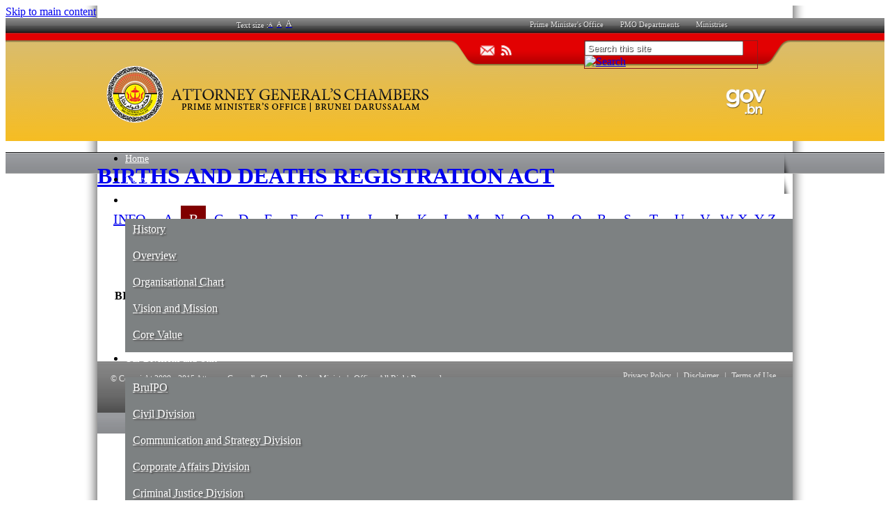

--- FILE ---
content_type: text/html; charset=utf-8
request_url: https://www.agc.gov.bn/AGC%20Site%20Pages/BIRTHS%20AND%20DEATHS%20REGISTRATION%20ACT.aspx
body_size: 99972
content:

<!DOCTYPE html PUBLIC "-//W3C//DTD XHTML 1.0 Strict//EN"
	"http://www.w3.org/TR/xhtml1/DTD/xhtml1-strict.dtd">
<html dir="ltr" lang="en-GB">
<head><meta name="GENERATOR" content="Microsoft SharePoint" /><meta http-equiv="Content-type" content="text/html; charset=utf-8" /><meta http-equiv="X-UA-Compatible" content="IE=10" /><meta http-equiv="Expires" content="0" /><meta name="msapplication-TileImage" content="/_layouts/15/images/SharePointMetroAppTile.png" /><meta name="msapplication-TileColor" content="#0072C6" /><title>
	
	Attorney General&#39;s Chambers - BIRTHS AND DEATHS REGISTRATION ACT

</title><link rel="shortcut icon" href="/Theme/IMAGES/favio.ico" type="image/vnd.microsoft.icon" id="favicon" /><link rel="stylesheet" type="text/css" href="/_catalogs/theme/Themed/C7475956/corev15-51C31438.themedcss?ctag=1"/>
<script type="text/javascript" src="/_layouts/15/1033/initstrings.js?rev=2WxjgxyM2qXGgY9r2nHW8A%3D%3DTAG0"></script>
<script type="text/javascript" src="/_layouts/15/init.js?rev=RHfoRxFuwXZ%2BOo2JABCoHA%3D%3DTAG0"></script>
<script type="text/javascript" src="/ScriptResource.axd?d=Yy0SLFkimLl8kTXrsS32IVKWTlkizNuSzOQbUV797BWc-Ovmt08heWt0CL76JeRLRd8p50mjXG4TMyLh-5SkvzzGlE5XHzvKt9iofyNlHX4lyPFi6lCeB6cGmXj595p7XY8RSK0hPqaaJmG6NNYIY1CC7bNdarzOSr0pBnTRtmn7QuN3ZJoiyoWgOzwm3Ufz0&amp;t=32e5dfca"></script>
<script type="text/javascript" src="/_layouts/15/blank.js?rev=nBzPIm07cpYroIjvUHh4jw%3D%3DTAG0"></script>
<script type="text/javascript" src="/ScriptResource.axd?d=7Q8B-cbsiWfGXdY_ZYUHiVn_zMawjk1m5Gaj9Y0NwauKDee0kDQt3rrn72Rrdl3Z93Jggsqh2kLGA5Si_zk3L9o50PG2rJtFZQnGca8mYqK1STH53t-vV50LTKInr16C4f7Kxba_-a0hvjTO8i9dXmrWjhJULfzQfinV6HOud-wj1KPwl1pRYUmykMwvW6Ja0&amp;t=32e5dfca"></script>
<script type="text/javascript">RegisterSod("require.js", "\u002f_layouts\u002f15\u002frequire.js?rev=4UhLIF\u00252FezOvmGnh\u00252Fs0LLpA\u00253D\u00253DTAG0");</script>
<script type="text/javascript">RegisterSod("strings.js", "\u002f_layouts\u002f15\u002f1033\u002fstrings.js?rev=k\u00252FSaOdWtcHDDvsb\u00252FUFykOA\u00253D\u00253DTAG0");</script>
<script type="text/javascript">RegisterSod("sp.res.resx", "\u002f_layouts\u002f15\u002f1033\u002fsp.res.js?rev=wAoMiKx7gNtLcYzRgm0ujg\u00253D\u00253DTAG0");</script>
<script type="text/javascript">RegisterSod("sp.runtime.js", "\u002f_layouts\u002f15\u002fsp.runtime.js?rev=QZuY9EfO812\u00252FHP6vKipQPQ\u00253D\u00253DTAG0");RegisterSodDep("sp.runtime.js", "sp.res.resx");</script>
<script type="text/javascript">RegisterSod("sp.js", "\u002f_layouts\u002f15\u002fsp.js?rev=IOhwsS2jiKK0lsxWx1LfFA\u00253D\u00253DTAG0");RegisterSodDep("sp.js", "sp.runtime.js");RegisterSodDep("sp.js", "sp.ui.dialog.js");RegisterSodDep("sp.js", "sp.res.resx");</script>
<script type="text/javascript">RegisterSod("sp.init.js", "\u002f_layouts\u002f15\u002fsp.init.js?rev=v7C9ZcXmEYuhjJNLnCo66A\u00253D\u00253DTAG0");</script>
<script type="text/javascript">RegisterSod("sp.ui.dialog.js", "\u002f_layouts\u002f15\u002fsp.ui.dialog.js?rev=QfcC7vHW7hXFYDxqmPkuwQ\u00253D\u00253DTAG0");RegisterSodDep("sp.ui.dialog.js", "sp.init.js");RegisterSodDep("sp.ui.dialog.js", "sp.res.resx");</script>
<script type="text/javascript">RegisterSod("core.js", "\u002f_layouts\u002f15\u002fcore.js?rev=9kCBQNkpbQYAoiVcZpdkJA\u00253D\u00253DTAG0");RegisterSodDep("core.js", "strings.js");</script>
<script type="text/javascript">RegisterSod("menu.js", "\u002f_layouts\u002f15\u002fmenu.js?rev=8L\u00252BIY1hT\u00252BbaFStnW1t8DHA\u00253D\u00253DTAG0");</script>
<script type="text/javascript">RegisterSod("mQuery.js", "\u002f_layouts\u002f15\u002fmquery.js?rev=G0XIYJI9ofOrcdJaLkhB7Q\u00253D\u00253DTAG0");</script>
<script type="text/javascript">RegisterSod("callout.js", "\u002f_layouts\u002f15\u002fcallout.js?rev=abeY2vrdWuf5SFGyZz0ZIA\u00253D\u00253DTAG0");RegisterSodDep("callout.js", "strings.js");RegisterSodDep("callout.js", "mQuery.js");RegisterSodDep("callout.js", "core.js");</script>
<script type="text/javascript">RegisterSod("sp.core.js", "\u002f_layouts\u002f15\u002fsp.core.js?rev=bOK\u00252Bug\u00252FpfAotn0K8lTrAmw\u00253D\u00253DTAG0");RegisterSodDep("sp.core.js", "strings.js");RegisterSodDep("sp.core.js", "sp.init.js");RegisterSodDep("sp.core.js", "core.js");</script>
<script type="text/javascript">RegisterSod("clienttemplates.js", "\u002f_layouts\u002f15\u002fclienttemplates.js?rev=oCuPrViEzAn0pDKB8CF8Zg\u00253D\u00253DTAG0");</script>
<script type="text/javascript">RegisterSod("sharing.js", "\u002f_layouts\u002f15\u002fsharing.js?rev=i\u00252BpkUadbMp0SRKzd7VVHng\u00253D\u00253DTAG0");RegisterSodDep("sharing.js", "strings.js");RegisterSodDep("sharing.js", "mQuery.js");RegisterSodDep("sharing.js", "clienttemplates.js");RegisterSodDep("sharing.js", "core.js");</script>
<script type="text/javascript">RegisterSod("suitelinks.js", "\u002f_layouts\u002f15\u002fsuitelinks.js?rev=xrG\u00252BRjaI5OPo7vtJxP\u00252B73A\u00253D\u00253DTAG0");RegisterSodDep("suitelinks.js", "strings.js");RegisterSodDep("suitelinks.js", "core.js");</script>
<script type="text/javascript">RegisterSod("clientrenderer.js", "\u002f_layouts\u002f15\u002fclientrenderer.js?rev=DnKoLK\u00252FbHhJeC9UWCtG1Cw\u00253D\u00253DTAG0");</script>
<script type="text/javascript">RegisterSod("srch.resources.resx", "\u002f_layouts\u002f15\u002f1033\u002fsrch.resources.js?rev=YFZFsHKXct9hchZcv\u00252BUURA\u00253D\u00253DTAG0");</script>
<script type="text/javascript">RegisterSod("search.clientcontrols.js", "\u002f_layouts\u002f15\u002fsearch.clientcontrols.js?rev=llkkoa8WzW2Akde91RvLUw\u00253D\u00253DTAG0");RegisterSodDep("search.clientcontrols.js", "sp.init.js");RegisterSodDep("search.clientcontrols.js", "clientrenderer.js");RegisterSodDep("search.clientcontrols.js", "srch.resources.resx");</script>
<script type="text/javascript">RegisterSod("sp.search.js", "\u002f_layouts\u002f15\u002fsp.search.js?rev=HAx1PXh3dmISREk3Xv5ClQ\u00253D\u00253DTAG0");RegisterSodDep("sp.search.js", "sp.init.js");RegisterSodDep("sp.search.js", "sp.runtime.js");</script>
<script type="text/javascript">RegisterSod("ajaxtoolkit.js", "\u002f_layouts\u002f15\u002fajaxtoolkit.js?rev=D\u00252BopWJT1QLPe7G8RdEG71A\u00253D\u00253DTAG0");RegisterSodDep("ajaxtoolkit.js", "search.clientcontrols.js");</script>
<script type="text/javascript">RegisterSod("cui.js", "\u002f_layouts\u002f15\u002fcui.js?rev=WaTB2GdOOnu5P7\u00252BT6\u00252BGSKw\u00253D\u00253DTAG0");</script>
<script type="text/javascript">RegisterSod("inplview", "\u002f_layouts\u002f15\u002finplview.js?rev=DyKtSizIeG1Okf5xG3fnOw\u00253D\u00253DTAG0");RegisterSodDep("inplview", "strings.js");RegisterSodDep("inplview", "core.js");RegisterSodDep("inplview", "clienttemplates.js");RegisterSodDep("inplview", "sp.js");</script>
<script type="text/javascript">RegisterSod("ribbon", "\u002f_layouts\u002f15\u002fsp.ribbon.js?rev=iim\u00252FXZHY7\u00252FvGr89LVb3pWQ\u00253D\u00253DTAG0");RegisterSodDep("ribbon", "strings.js");RegisterSodDep("ribbon", "core.js");RegisterSodDep("ribbon", "sp.core.js");RegisterSodDep("ribbon", "sp.js");RegisterSodDep("ribbon", "cui.js");RegisterSodDep("ribbon", "sp.res.resx");RegisterSodDep("ribbon", "sp.runtime.js");RegisterSodDep("ribbon", "inplview");</script>
<script type="text/javascript">RegisterSod("sp.ui.policy.resources.resx", "\u002f_layouts\u002f15\u002fScriptResx.ashx?culture=en\u00252Dus\u0026name=SP\u00252EUI\u00252EPolicy\u00252EResources\u0026rev=m2Nvtm13DRgodCVi\u00252BsRukw\u00253D\u00253D");</script>
<script type="text/javascript">RegisterSod("mdn.js", "\u002f_layouts\u002f15\u002fmdn.js?rev=8NNwivaC8jSLGWcNFulEiA\u00253D\u00253DTAG0");RegisterSodDep("mdn.js", "sp.init.js");RegisterSodDep("mdn.js", "core.js");RegisterSodDep("mdn.js", "sp.runtime.js");RegisterSodDep("mdn.js", "sp.js");RegisterSodDep("mdn.js", "cui.js");RegisterSodDep("mdn.js", "ribbon");RegisterSodDep("mdn.js", "sp.ui.policy.resources.resx");</script>
<script type="text/javascript">RegisterSod("userprofile", "\u002f_layouts\u002f15\u002fsp.userprofiles.js?rev=cx6U8sP\u00252ByP0OFLjk6ekyIg\u00253D\u00253DTAG0");RegisterSodDep("userprofile", "sp.runtime.js");</script>
<script type="text/javascript">RegisterSod("followingcommon.js", "\u002f_layouts\u002f15\u002ffollowingcommon.js?rev=5I9u4X\u00252BpRYuWUuY6Og2tLA\u00253D\u00253DTAG0");RegisterSodDep("followingcommon.js", "strings.js");RegisterSodDep("followingcommon.js", "sp.js");RegisterSodDep("followingcommon.js", "userprofile");RegisterSodDep("followingcommon.js", "core.js");RegisterSodDep("followingcommon.js", "mQuery.js");</script>
<script type="text/javascript">RegisterSod("profilebrowserscriptres.resx", "\u002f_layouts\u002f15\u002f1033\u002fprofilebrowserscriptres.js?rev=qwf69WaVc1mYlJLXqmZmVA\u00253D\u00253DTAG0");</script>
<script type="text/javascript">RegisterSod("sp.ui.mysitecommon.js", "\u002f_layouts\u002f15\u002fsp.ui.mysitecommon.js?rev=ex\u00252F9c\u00252BQRgevJOSeTAdF1EQ\u00253D\u00253DTAG0");RegisterSodDep("sp.ui.mysitecommon.js", "sp.init.js");RegisterSodDep("sp.ui.mysitecommon.js", "sp.runtime.js");RegisterSodDep("sp.ui.mysitecommon.js", "userprofile");RegisterSodDep("sp.ui.mysitecommon.js", "profilebrowserscriptres.resx");</script>
<script type="text/javascript">RegisterSod("browserScript", "\u002f_layouts\u002f15\u002fie55up.js?rev=FDfIxU6g4wVWGihfBF8EMQ\u00253D\u00253DTAG0");RegisterSodDep("browserScript", "strings.js");</script>
<script type="text/javascript">RegisterSod("offline.js", "\u002f_layouts\u002f15\u002foffline.js?rev=bR6hDba6iH02xqQeHD4g8g\u00253D\u00253DTAG0");</script>
<script type="text/javascript">RegisterSod("WPAdderClass", "\u002f_layouts\u002f15\u002fwpadder.js?rev=JYkmyhSAiRakP15gXyd\u00252Bqw\u00253D\u00253DTAG0");</script>
<script type="text/javascript">RegisterSod("dragdrop.js", "\u002f_layouts\u002f15\u002fdragdrop.js?rev=iKK3y\u00252F3yftbtJqmfxUSI9Q\u00253D\u00253DTAG0");RegisterSodDep("dragdrop.js", "strings.js");</script>
<script type="text/javascript">RegisterSod("quicklaunch.js", "\u002f_layouts\u002f15\u002fquicklaunch.js?rev=FUyguhA6g7\u00252FMa6Kgt5DplA\u00253D\u00253DTAG0");RegisterSodDep("quicklaunch.js", "strings.js");RegisterSodDep("quicklaunch.js", "dragdrop.js");</script>
<script type="text/javascript">RegisterSod("datepicker.js", "\u002f_layouts\u002f15\u002fdatepicker.js?rev=rYT4N2TlYX89rDTlQdogeA\u00253D\u00253DTAG0");RegisterSodDep("datepicker.js", "strings.js");</script>
<link type="text/xml" rel="alternate" href="/_vti_bin/spsdisco.aspx" />
		
	<meta name="CollaborationServer" content="SharePoint Team Web Site" />
	<script type="text/javascript">// <![CDATA[ 


	var navBarHelpOverrideKey = "WSSEndUser";
	// ]]>
</script>
	<link rel="alternate" type="application/rss+xml" title="AGC Site Pages" href="/_layouts/15/listfeed.aspx?List=9d8732a0%2D4ec1%2D4ce0%2Da878%2D1ba22e71408c" />

	
		<!-- _lcid="1033" _version="16.0.5513" _dal="1" -->
<!-- _LocalBinding -->

<link rel="canonical" href="https://www.agc.gov.bn:443/AGC%20Site%20Pages/BIRTHS%20AND%20DEATHS%20REGISTRATION%20ACT.aspx" />
		
	<link rel="stylesheet" href="/Theme/CSS/style_deault.css" />
	 <script type="text/javascript" src="/Theme/JS/jquery-1.7.1.min.js"></script>
	 <script type="text/javascript">
$(document).ready(function() {
       $('.high_content_tbl tr:has(td:empty)').hide();	   
       });
		</script>	


	
		

	
<style type="text/css">
	.s4-skipribbonshortcut { display:none; }

</style></head>
<body>
  <div id="imgPrefetch" style="display:none">
<img src="/Theme/IMAGES/favio.ico" />
<img src="/_layouts/15/images/spcommon.png" />
<img src="/_catalogs/theme/Themed/C7475956/siteIcon-2129F729.themedpng?ctag=1" />
</div>

  <noscript><div class='noindex'>You may be trying to access this site from a secured browser on the server. Please enable scripts and reload this page.</div></noscript>
  
  <form method="post" action="./BIRTHS AND DEATHS REGISTRATION ACT.aspx" onsubmit="javascript:return WebForm_OnSubmit();" id="aspnetForm">
<div class="aspNetHidden">
<input type="hidden" name="_wpcmWpid" id="_wpcmWpid" value="" />
<input type="hidden" name="wpcmVal" id="wpcmVal" value="" />
<input type="hidden" name="MSOWebPartPage_PostbackSource" id="MSOWebPartPage_PostbackSource" value="" />
<input type="hidden" name="MSOTlPn_SelectedWpId" id="MSOTlPn_SelectedWpId" value="" />
<input type="hidden" name="MSOTlPn_View" id="MSOTlPn_View" value="0" />
<input type="hidden" name="MSOTlPn_ShowSettings" id="MSOTlPn_ShowSettings" value="False" />
<input type="hidden" name="MSOGallery_SelectedLibrary" id="MSOGallery_SelectedLibrary" value="" />
<input type="hidden" name="MSOGallery_FilterString" id="MSOGallery_FilterString" value="" />
<input type="hidden" name="MSOTlPn_Button" id="MSOTlPn_Button" value="none" />
<input type="hidden" name="_wikiPageMode" id="_wikiPageMode" value="" />
<input type="hidden" name="__EVENTTARGET" id="__EVENTTARGET" value="" />
<input type="hidden" name="__EVENTARGUMENT" id="__EVENTARGUMENT" value="" />
<input type="hidden" name="__REQUESTDIGEST" id="__REQUESTDIGEST" value="0x7C1926FC380B6357E54FB19038D05008D55544C072FD2C445BB6BE986CF1132665105474F47509B1494B1F13944FF2EED042AFF5578A82E4723FD6F5B6D731EF,21 Jan 2026 20:02:18 -0000" />
<input type="hidden" name="_wikiPageCommand" id="_wikiPageCommand" value="" />
<input type="hidden" name="SPPageStateContext_PreviousAuthoringVersion" id="SPPageStateContext_PreviousAuthoringVersion" value="23" />
<input type="hidden" name="MSOSPWebPartManager_DisplayModeName" id="MSOSPWebPartManager_DisplayModeName" value="Browse" />
<input type="hidden" name="MSOSPWebPartManager_ExitingDesignMode" id="MSOSPWebPartManager_ExitingDesignMode" value="false" />
<input type="hidden" name="MSOWebPartPage_Shared" id="MSOWebPartPage_Shared" value="" />
<input type="hidden" name="MSOLayout_LayoutChanges" id="MSOLayout_LayoutChanges" value="" />
<input type="hidden" name="MSOLayout_InDesignMode" id="MSOLayout_InDesignMode" value="" />
<input type="hidden" name="_wpSelected" id="_wpSelected" value="" />
<input type="hidden" name="_wzSelected" id="_wzSelected" value="" />
<input type="hidden" name="MSOSPWebPartManager_OldDisplayModeName" id="MSOSPWebPartManager_OldDisplayModeName" value="Browse" />
<input type="hidden" name="MSOSPWebPartManager_StartWebPartEditingName" id="MSOSPWebPartManager_StartWebPartEditingName" value="false" />
<input type="hidden" name="MSOSPWebPartManager_EndWebPartEditing" id="MSOSPWebPartManager_EndWebPartEditing" value="false" />
<input type="hidden" name="_maintainWorkspaceScrollPosition" id="_maintainWorkspaceScrollPosition" value="0" />
<input type="hidden" name="__VIEWSTATE" id="__VIEWSTATE" value="/[base64]/[base64]/[base64]/[base64]/////[base64]/Bg0AAAAme0Y4MUQ0OEM1LTQ2OUUtNERDRS04MzlDLTI1QTgxQzJCOTc1NH0GDgAAAAAGDwAAABQyMDI2LTAxLTIyVDA0OjAyOjE5WgseEEZpbHRlck9wZXJhdGlvbnMyjQUAAQAAAP////[base64]" />
</div>

<script type="text/javascript">
//<![CDATA[
var theForm = document.forms['aspnetForm'];
if (!theForm) {
    theForm = document.aspnetForm;
}
function __doPostBack(eventTarget, eventArgument) {
    if (!theForm.onsubmit || (theForm.onsubmit() != false)) {
        theForm.__EVENTTARGET.value = eventTarget;
        theForm.__EVENTARGUMENT.value = eventArgument;
        theForm.submit();
    }
}
//]]>
</script>


<script src="/WebResource.axd?d=PUHuMaAOo2Y6hxDC1R9eYveoYXid-MvP98TSl48Owk5sr7viP2_WFPddqVb0P6hL7m9HD6Tmo3g2ixQ8navNsqtngMHlLZc59JUwyNzoBfo1&amp;t=638902059720898773" type="text/javascript"></script>


<script type="text/javascript">
//<![CDATA[
var MSOWebPartPageFormName = 'aspnetForm';
var g_presenceEnabled = true;
var g_wsaEnabled = false;

var g_correlationId = '3645efa1-8597-90d1-9d80-39291425ce4d';
var g_wsaQoSEnabled = false;
var g_wsaQoSDataPoints = [];
var g_wsaRUMEnabled = false;
var g_wsaLCID = 1033;
var g_wsaListTemplateId = 119;
var g_wsaSiteTemplateId = 'STS#0';
var _fV4UI=true;var _spPageContextInfo = {webServerRelativeUrl: "\u002f", webAbsoluteUrl: "https:\u002f\u002fwww.agc.gov.bn", siteAbsoluteUrl: "https:\u002f\u002fwww.agc.gov.bn", serverRequestPath: "\u002fAGC Site Pages\u002fBIRTHS AND DEATHS REGISTRATION ACT.aspx", layoutsUrl: "_layouts\u002f15", webTitle: "Attorney General\u0027s Chambers", webTemplate: "1", tenantAppVersion: "0", isAppWeb: false, Has2019Era: true, webLogoUrl: "_layouts\u002f15\u002fimages\u002fsiteicon.png", webLanguage: 1033, currentLanguage: 1033, currentUICultureName: "en-US", currentCultureName: "en-GB", clientServerTimeDelta: new Date("2026-01-21T20:02:18.5905991Z") - new Date(), updateFormDigestPageLoaded: new Date("2026-01-21T20:02:18.5905991Z"), siteClientTag: "1214$$16.0.5513.1001", crossDomainPhotosEnabled:false, webUIVersion:15, webPermMasks:{High:16,Low:200769},pageListId:"{9d8732a0-4ec1-4ce0-a878-1ba22e71408c}",pageItemId:180, pagePersonalizationScope:1, alertsEnabled:true, customMarkupInCalculatedFieldDisabled: true, siteServerRelativeUrl: "\u002f", allowSilverlightPrompt:'True',"themedCssFolderUrl" : "/_catalogs/theme/Themed/C7475956","themedImageFileNames" : {"spcommon.png" : "spcommon-B35BB0A9.themedpng?ctag=1","ellipsis.11x11x32.png" : "ellipsis.11x11x32-2F01F47D.themedpng?ctag=1","O365BrandSuite.95x30x32.png" : "O365BrandSuite.95x30x32-C212E2FD.themedpng?ctag=1","socialcommon.png" : "socialcommon-6F3394A9.themedpng?ctag=1","spnav.png" : "spnav-230C537D.themedpng?ctag=1"}, isSiteAdmin: false};function CallServer_11747410(arg, context) {WebForm_DoCallback('ctl00$ctl22',arg,SP.UI.MyLinksRibbon.MyLinksRibbonPageComponent.ribbonActionCallback,context,null,false); }function _myLinksRibbonLoad2()
{
    var fnd = function () {
        try {
            mylinks_init.MyLinksInit('CallServer_11747410'); 
        } 
        catch (Ex)
        { }
    };
    RegisterSod('mylinks_init', '/_layouts/15/sp.ui.mylinksribbon.js?rev=0StMaEfxj2Emiye6tWPA%2BA%3D%3DTAG0');
    LoadSodByKey('mylinks_init', fnd);
}

function _myLinksRibbonLoad1()
{
    ExecuteOrDelayUntilScriptLoaded(_myLinksRibbonLoad2, 'SP.Ribbon.js');
}

_spBodyOnLoadFunctionNames.push('_myLinksRibbonLoad1');
var L_Menu_BaseUrl="";
var L_Menu_LCID="1033";
var L_Menu_SiteTheme="null";
document.onreadystatechange=fnRemoveAllStatus; function fnRemoveAllStatus(){removeAllStatus(true)};var dlc_fvsi = {"DefaultViews":[],"ViewUrls":[],"WebUrl":"\/"};
function _spNavigateHierarchy(nodeDiv, dataSourceId, dataPath, url, listInContext, type) {

    CoreInvoke('ProcessDefaultNavigateHierarchy', nodeDiv, dataSourceId, dataPath, url, listInContext, type, document.forms.aspnetForm, "", "\u002fAGC Site Pages\u002fBIRTHS AND DEATHS REGISTRATION ACT.aspx");

}

                            function DoCallBack(filterText)
                            {WebForm_DoCallback('ctl00$g_2d399396_80f3_4148_b85d_473e69f0b248',filterText,UpdateFilterCallback,0,CallBackError,true)
                            }
                            function CallBackError(result, clientsideString)
                            {                
                            }
                        
function _markElemForSaving(elemId)
{
    if (typeof(_spWikiRteElemIds) == 'undefined' || _spWikiRteElemIds == null)
    {
        _spWikiRteElemIds = new Object();
    }
    _spWikiRteElemIds[elemId] = true;
}

function _saveMarkedElems()
{
    if (typeof(_spWikiRteElemIds) != 'undefined' && _spWikiRteElemIds != null)
    {
        for (elemId in _spWikiRteElemIds)
        {
            RTE.RichTextEditor.transferContentsToInputField(elemId, true);
        }
    }
}
Flighting.ExpFeatures = [480215056,1880287568,1561350208,302071836,3212816,69472768,4194310,-2113396707,268502022,-872284160,1049232,-2147421952,65536,65536,2097472,917504,-2147474174,1372324107,67108882,0,0,-2147483648,2097152,0,0,32768,0,0,0,0,0,0,0,0,0,0,0,0,0,0,0,0,0,0,0,0,0,0,0,0,0,0,0,0,0,0,0,0,0,0,0,0,0,0,0,0,0,0,0,0,0,0,0,0,0,0,0,0,0,0,0,0,0,0,32768]; (function()
{
    if(typeof(window.SP) == "undefined") window.SP = {};
    if(typeof(window.SP.YammerSwitch) == "undefined") window.SP.YammerSwitch = {};

    var ysObj = window.SP.YammerSwitch;
    ysObj.IsEnabled = false;
    ysObj.TargetYammerHostName = "www.yammer.com";
} )(); 
                var g_syncButtonUsePopup = true;
                _spBodyOnLoadFunctionNames.push('initPageRequestManagerForDFWP');
//]]>
</script>

<script src="/_layouts/15/blank.js?rev=nBzPIm07cpYroIjvUHh4jw%3D%3DTAG0" type="text/javascript"></script>
<script type="text/javascript">
//<![CDATA[
(function(){

        if (typeof(_spBodyOnLoadFunctions) === 'undefined' || _spBodyOnLoadFunctions === null) {
            return;
        }
        _spBodyOnLoadFunctions.push(function() {
            SP.SOD.executeFunc('core.js', 'FollowingDocument', function() { FollowingDocument(); });
        });
    })();(function(){

        if (typeof(_spBodyOnLoadFunctions) === 'undefined' || _spBodyOnLoadFunctions === null) {
            return;
        }
        _spBodyOnLoadFunctions.push(function() {
            SP.SOD.executeFunc('core.js', 'FollowingCallout', function() { FollowingCallout(); });
        });
    })();if (typeof(DeferWebFormInitCallback) == 'function') DeferWebFormInitCallback();function WebForm_OnSubmit() {
_saveMarkedElems();UpdateFormDigest('\u002f', 1440000);
                    var workspaceElem = GetCachedElement("s4-workspace");
                    if (workspaceElem != null)
                    {
                        var scrollElem = GetCachedElement("_maintainWorkspaceScrollPosition");
                        if (scrollElem != null)
                        {
                            scrollElem.value = workspaceElem.scrollTop;
                        }
                    };
                if (typeof(_spFormOnSubmitWrapper) != 'undefined') {return _spFormOnSubmitWrapper();} else {return true;};
return true;
}
//]]>
</script>

<div class="aspNetHidden">

	<input type="hidden" name="__VIEWSTATEGENERATOR" id="__VIEWSTATEGENERATOR" value="B59ABEAD" />
	<input type="hidden" name="__SCROLLPOSITIONX" id="__SCROLLPOSITIONX" value="0" />
	<input type="hidden" name="__SCROLLPOSITIONY" id="__SCROLLPOSITIONY" value="0" />
	<input type="hidden" name="__EVENTVALIDATION" id="__EVENTVALIDATION" value="/wEdAAZj61By1gPBLpLtJeMQDUgKMTZk9qLGncDjImqxppn1M+us3kW+RmRbm9vg0++RCvYhDlAoyzGANFG0rI15A1G+eDskeWR9ktMABGZIEz3LaSut2+M2AsG2mOuq1OkDX9vEkVjchHgCejxBhAYAD4mUHTsQX3aU8rHGZpjeivwuHA==" />
</div>
	<script type="text/javascript">
//<![CDATA[
Sys.WebForms.PageRequestManager._initialize('ctl00$ScriptManager', 'aspnetForm', ['fctl00$WebPartAdderUpdatePanel','','tctl00$g_2d399396_80f3_4148_b85d_473e69f0b248$updatePanelctl00_g_2d399396_80f3_4148_b85d_473e69f0b248',''], [], ['ctl00$WebPartAdder',''], 90, 'ctl00');
//]]>
</script>

	<script type="text/javascript"> var submitHook = function () { return false; }; theForm._spOldSubmit = theForm.submit; theForm.submit = function () { if (!submitHook()) { this._spOldSubmit(); } }; </script>
	<span id="DeltaSPWebPartManager">
		
	</span>
	<span id="DeltaDelegateControls">
		
		
	</span>
<div id="TurnOnAccessibility" style="display:none" class="s4-notdlg noindex">
	<a id="linkTurnOnAcc" href="#" class="ms-accessible ms-acc-button" onclick="SetIsAccessibilityFeatureEnabled(true);UpdateAccessibilityUI();document.getElementById('linkTurnOffAcc').focus();return false;">
	Turn on more accessible mode</a>
</div>
<div id="TurnOffAccessibility" style="display:none" class="s4-notdlg noindex">
	<a id="linkTurnOffAcc" href="#" class="ms-accessible ms-acc-button" onclick="SetIsAccessibilityFeatureEnabled(false);UpdateAccessibilityUI();document.getElementById('linkTurnOnAcc').focus();return false;">
	Turn off more accessible mode</a>
</div>
<div class="s4-notdlg s4-skipribbonshortcut noindex">
	<a href="javascript:;" onclick="document.getElementById(&#39;startNavigation&#39;).focus();" class="ms-accessible ms-acc-button" accesskey="Y">
	Skip Ribbon Commands</a>
</div>
<div class="s4-notdlg noindex">
	<a href="javascript:;" onclick="document.getElementById(&#39;mainContent&#39;).focus();" class="ms-accessible ms-acc-button">
	Skip to main content</a>
</div>
<div id="TurnOffAnimation" style="display:none;" class="s4-notdlg noindex">
	<a id="linkTurnOffAnimation" href="#" class="ms-accessible ms-acc-button" onclick="ToggleAnimationStatus();return false;">
	Turn off Animations</a>
</div>
<div id="TurnOnAnimation" style="display:none;" class="s4-notdlg noindex">
	<a id="linkTurnOnAnimation" href="#" class="ms-accessible ms-acc-button" onclick="ToggleAnimationStatus();return false;">
	Turn on Animations</a>
</div>
<a id="HiddenAnchor" href="javascript:;" style="display:none;"></a>
<div id="suiteBar" class="ms-dialogHidden noindex" style="display:none">
	<div id="suiteBarLeft">
		<div class="ms-table ms-fullWidth">
			<div class="ms-tableRow">
				<div class="ms-tableCell ms-verticalAlignMiddle">
					<div class="ms-core-brandingText">SharePoint</div>

				</div>
				<div id="DeltaSuiteLinks" class="ms-core-deltaSuiteLinks">
	
						<div id="suiteLinksBox">
							
						</div>
				
</div>
			</div>
		</div>
	</div>
	<div id="suiteBarRight">
		<div id="DeltaSuiteBarRight" class="ms-core-deltaSuiteBarRight">
	
				<div id="welcomeMenuBox">
  
<a id="ctl00_IdWelcome_ExplicitLogin" class="ms-signInLink" href="https://www.agc.gov.bn/_layouts/15/Authenticate.aspx?Source=%2FAGC%20Site%20Pages%2FBIRTHS%20AND%20DEATHS%20REGISTRATION%20ACT%2Easpx" style="display:inline-block;">Sign In</a>

				</div>
				<div id="suiteBarButtons">
					   <span class="ms-siteactions-root" id="siteactiontd">
					   </span>
<span id="ms-help">
	<a onmouseover="this.firstChild.firstChild.firstChild.style.left=&#39;-1px&#39;; this.firstChild.firstChild.firstChild.style.top=&#39;-1px&#39;;" onmouseout="this.firstChild.firstChild.firstChild.style.left=&#39;-19px&#39;; this.firstChild.firstChild.firstChild.style.top=&#39;-1px&#39;;" id="ctl00_TopHelpLink" accesskey="6" title="Help" onclick="TopHelpButtonClick(&#39;HelpHome&#39;,event);return false" href="../_catalogs/masterpage/#" style="display:inline-block;height:30px;width:30px;"><span style="display:inline-block;overflow:hidden;height:16px;width:16px;padding-left:7px;padding-top:7px;padding-right:7px;padding-bottom:7px;"><span style="height:16px;width:16px;position:relative;display:inline-block;overflow:hidden;" class="s4-clust"><img src="/_catalogs/theme/Themed/C7475956/spintl-C9940797.themedpng?ctag=1" alt="Help" style="border:0;position:absolute;left:-19px;top:-1px;" /></span></span></a>
</span>
				</div>
		
</div>
	</div>
</div>

	





		<div id="ms-hcTest"></div>
		<div id="s4-ribbonrow" style="display:none">
		<div id="globalNavBox" class="noindex">
<div id="ribbonBox">
	<div id="s4-ribboncont">
		<div id="DeltaSPRibbon">
	
			

			<div class='ms-cui-ribbonTopBars'><div class='ms-cui-topBar1'></div><div class='ms-cui-topBar2'><div id='RibbonContainer-TabRowLeft' class='ms-cui-TabRowLeft ms-core-defaultFont ms-dialogHidden'>
				</div><div id='RibbonContainer-TabRowRight' class='ms-cui-TabRowRight s4-trc-container s4-notdlg ms-core-defaultFont'>
					
					<a onmouseover="this.firstChild.firstChild.style.left=&#39;-217px&#39;; this.firstChild.firstChild.style.top=&#39;-192px&#39;;" onmouseout="this.firstChild.firstChild.style.left=&#39;-218px&#39;; this.firstChild.firstChild.style.top=&#39;-48px&#39;;" onclick="SP.SOD.executeFunc(&#39;followingcommon.js&#39;, &#39;FollowSite&#39;, function() { FollowSite(); }); return false;" id="site_follow_button" title="Follow this site and get back to it easily from your sites page." class="ms-promotedActionButton" href="javascript:WebForm_DoPostBackWithOptions(new WebForm_PostBackOptions(&quot;ctl00$site_follow_button&quot;, &quot;&quot;, true, &quot;&quot;, &quot;&quot;, false, true))" style="display:inline-block;"><span style="height:16px;width:16px;position:relative;display:inline-block;overflow:hidden;" class="s4-clust ms-promotedActionButton-icon"><img src="/_catalogs/theme/Themed/C7475956/spcommon-B35BB0A9.themedpng?ctag=1" alt="Follow" style="position:absolute;left:-218px;top:-48px;" /></span><span class="ms-promotedActionButton-text">Follow</span></a>
					
					
<span id="fullscreenmodebox" class="ms-qatbutton">
	<span id="fullscreenmode">
		<a onmouseover="this.firstChild.firstChild.firstChild.style.left=&#39;-125px&#39;; this.firstChild.firstChild.firstChild.style.top=&#39;-178px&#39;;" onmouseout="this.firstChild.firstChild.firstChild.style.left=&#39;-143px&#39;; this.firstChild.firstChild.firstChild.style.top=&#39;-178px&#39;;" id="ctl00_fullscreenmodeBtn" title="Focus on Content" onclick="SetFullScreenMode(true);PreventDefaultNavigation();return false;" href="../_catalogs/masterpage/#" style="display:inline-block;height:30px;width:30px;"><span style="display:inline-block;overflow:hidden;height:16px;width:16px;padding-left:7px;padding-top:7px;padding-right:7px;padding-bottom:7px;"><span style="height:16px;width:16px;position:relative;display:inline-block;overflow:hidden;" class="s4-clust"><img src="/_catalogs/theme/Themed/C7475956/spcommon-B35BB0A9.themedpng?ctag=1" alt="Focus on Content" style="border:0;position:absolute;left:-143px;top:-178px;" /></span></span></a>
	</span>
	<span id="exitfullscreenmode" style="display: none;">
		<a onmouseover="this.firstChild.firstChild.firstChild.style.left=&#39;-179px&#39;; this.firstChild.firstChild.firstChild.style.top=&#39;-96px&#39;;" onmouseout="this.firstChild.firstChild.firstChild.style.left=&#39;-107px&#39;; this.firstChild.firstChild.firstChild.style.top=&#39;-178px&#39;;" id="ctl00_exitfullscreenmodeBtn" title="Focus on Content" onclick="SetFullScreenMode(false);PreventDefaultNavigation();return false;" href="../_catalogs/masterpage/#" style="display:inline-block;height:30px;width:30px;"><span style="display:inline-block;overflow:hidden;height:16px;width:16px;padding-left:7px;padding-top:7px;padding-right:7px;padding-bottom:7px;"><span style="height:16px;width:16px;position:relative;display:inline-block;overflow:hidden;" class="s4-clust"><img src="/_catalogs/theme/Themed/C7475956/spcommon-B35BB0A9.themedpng?ctag=1" alt="Focus on Content" style="border:0;position:absolute;left:-107px;top:-178px;" /></span></span></a>
	</span>
</span>


				</div></div></div>
		
</div>
	</div>
	<span id="DeltaSPNavigation">
		
			<span id="ctl00_SPNavigation_ctl00_publishingRibbon"></span>

		
	</span>
</div>
<div id="DeltaWebPartAdderUpdatePanelContainer" class="ms-core-webpartadder">
	
  <div id="WebPartAdderUpdatePanelContainer">
	<div id="ctl00_WebPartAdderUpdatePanel">
		
		<span id="ctl00_WebPartAdder"></span>
		
	</div>
  </div>

</div>
		</div>
		</div>
		
			

		
		<div id="s4-workspace" class="ms-core-overlay">
		<div id="s4-bodyContainer">
		
		<div class="Top_main_menu ms-dialogHidden">
		<div class="Top_main_menu_sub">
		 <p class="vessions_links"> 
    <!--    <a href="http://www.jpm.gov.bn/">Bahasa Melayu</a> | 
        <a href="http://agc_poc.egc.gov.bn/">English</a>-->
     </p> 
<div class="headerright_sub_link_top"> 	
<p class="text_sizes">Text size :</p>
			<a href="javascript:void(0);" onclick="javascript:body.style.fontSize='1.2em'"><span style="font-size:8px; color:#e5e5e5;text-shadow: 0.05em 0.05em 0.05em #333">A</span></a>
			<a href="javascript:void(0);" onclick="javascript:body.style.fontSize='1.4em'"><span style="font-size:10px; color:#e5e5e5; margin-left:3px;text-shadow: 0.05em 0.05em 0.05em #333">A</span></a>
			<a href="javascript:void(0);" onclick="javascript:body.style.fontSize='1.6em'"><span style="font-size:12px; color:#e5e5e5;margin-left:3px;text-shadow: 0.05em 0.05em 0.05em #333">A</span></a>
		</div>
	<div class="topmainmanu_links">	
	<ul id="nav" class="dropdown dropdown-horizontal">
	<li><a href="http://www.pmo.gov.bn" target="_blank">Prime Minister's Office</a></li>
	<li><a href="../masterpage" class="dir">PMO Departments</a>
		<ul>
			<li><a href="http://www.audit.gov.bn" target="_blank">Audit Department</a></li>
			<li><a href="http://www.bmr.gov.bn" target="blank">Anti Corruption Bureau</a></li>
			<!--<li><a href="http://www.agc.gov.bn/" target="_blank">Attorney General's Chambers</a></li>-->
			<li><a href="http://www.councils.gov.bn" target="_blank">Councils of State</a></li>
			<li><a href="http://www.ipa.gov.bn" target="_blank">Civil Service Institute (IPA)</a></li>
			<li><a href="http://www.kdn.gov.bn" target="_blank">Internal Security</a></li>
			<li><a href="http://www.information.gov.bn" target="_blank">Information Department</a></li>
			<li><a href="http://www.msd.gov.bn" target="_blank">Management Services Department</a></li>
			<li><a href="http://www.narcotics.gov.bn" target="_blank">Narcotics Control Bureau</a></li>
			<li><a href="http://www.psd.gov.bn" target="_blank">Public Service Department</a></li>
			<li><a href="http://www.spa.gov.bn" target="_blank">Public Service Commission</a></li>
			<li><a href="http://www.rtb.gov.bn" target="_blank">Radio Television Brunei</a></li>
			<li><a href="http://www.adat-istiadat.gov.bn" target="_blank">State Custom and Traditions</a></li>
			<li><a href="http://www.police.gov.bn" target="_blank">Royal Brunei Police Force</a></li>
			<li><a href="http://www.mufti.gov.bn" target="_blank">State Mufti</a></li>
			<li><a href="http://www.sjd.gov.bn" target="_blank">State Judiciary Department</a></li>
			<li><a href="https://www.energy.gov.bn" target="_blank">Energy Department</a></li>

		</ul>
	</li>
	<li><a href="../masterpage" class="dir">Ministries</a>
		<ul>
		   <li><a href="http://www.pmo.gov.bn" target="_blank">Prime Minister's Office</a></li>
           <li><a href="http://www.mofe.gov.bn" target="_blank">Ministry of Finance and Economy</a></li>
           <li><a href="http://www.mindef.gov.bn" target="_blank">Ministry of Defence</a></li>
           <li><a href="http://www.mfa.gov.bn" target="_blank">Ministry of Foreign Affairs</a></li>
           <li><a href="http://www.moha.gov.bn" target="_blank">Ministry of Home Affairs</a></li>
           <li><a href="http://www.moe.gov.bn" target="_blank">Ministry of Education</a></li>
           <li><a href="http://www.mprt.gov.bn" target="_blank">Ministry of Primary Resources and Tourism</a></li>
           <li><a href="http://www.mod.gov.bn" target="_blank">Ministry of Development</a></li>
           <li><a href="http://www.kkbs.gov.bn" target="_blank">Ministry of Culture, Youth & Sports</a></li>
           <li><a href="http://www.moh.gov.bn" target="_blank">Ministry of Health</a></li>
           <li><a href="http://www.mora.gov.bn" target="_blank">Ministry of Religious Affairs</a></li>
           <li><a href="http://www.mtic.gov.bn" target="_blank">Ministry of Transport and Infocommunications</a></li>
           
        </ul>
	</li>
	<!--<li><a href="/PMO Pages/Sitemap.aspx" class="dir">Sitemap</a></li>-->
</ul>


</div>		
		
		</div>
		</div>
		
		<div class="top_maincontainer ms-dialogHidden">
		<div class="top_maincontainer_sub">
		<div class="sitelogo"></div>
		
		<div class="headerright">
			<div class="headerright_sub">

		<!--
				  -->
				<div class="search">
				<div class="ms-tableCell ms-verticalAlignTop">
<div id="DeltaPlaceHolderSearchArea" class="ms-mpSearchBox ms-floatRight">
	
  
	<div id="searchInputBox">
	  <div class="ms-webpart-chrome ms-webpart-chrome-fullWidth ">
		<div WebPartID="00000000-0000-0000-0000-000000000000" HasPers="true" id="WebPartWPQ1" width="100%" class="ms-WPBody " OnlyForMePart="true" allowDelete="false" style="" ><div componentid="ctl00_PlaceHolderSearchArea_SmallSearchInputBox1_csr" id="ctl00_PlaceHolderSearchArea_SmallSearchInputBox1_csr"><div id="SearchBox" name="Control"><div class="ms-srch-sb ms-srch-sb-border" id="ctl00_PlaceHolderSearchArea_SmallSearchInputBox1_csr_sboxdiv"><input type="text" value="Search this site" maxlength="2048" accessKey="S" title="Search this site" id="ctl00_PlaceHolderSearchArea_SmallSearchInputBox1_csr_sbox" autocomplete="off" autocorrect="off" onkeypress="EnsureScriptFunc('Search.ClientControls.js', 'Srch.U', function() {if (Srch.U.isEnterKey(String.fromCharCode(event.keyCode))) {$find('ctl00_PlaceHolderSearchArea_SmallSearchInputBox1_csr').search($get('ctl00_PlaceHolderSearchArea_SmallSearchInputBox1_csr_sbox').value);return Srch.U.cancelEvent(event);}})" onkeydown="EnsureScriptFunc('Search.ClientControls.js', 'Srch.U', function() {var ctl = $find('ctl00_PlaceHolderSearchArea_SmallSearchInputBox1_csr');ctl.activateDefaultQuerySuggestionBehavior();})" onfocus="EnsureScriptFunc('Search.ClientControls.js', 'Srch.U', function() {var ctl = $find('ctl00_PlaceHolderSearchArea_SmallSearchInputBox1_csr');ctl.hidePrompt();ctl.setBorder(true);})" onblur="EnsureScriptFunc('Search.ClientControls.js', 'Srch.U', function() {var ctl = $find('ctl00_PlaceHolderSearchArea_SmallSearchInputBox1_csr'); if (ctl){ ctl.showPrompt(); ctl.setBorder(false);}})" class="ms-textSmall ms-srch-sb-prompt ms-helperText"/><a title="Search" role="button" class="ms-srch-sb-searchLink" id="ctl00_PlaceHolderSearchArea_SmallSearchInputBox1_csr_SearchLink" onclick="EnsureScriptFunc('Search.ClientControls.js', 'Srch.U', function() {$find('ctl00_PlaceHolderSearchArea_SmallSearchInputBox1_csr').search($get('ctl00_PlaceHolderSearchArea_SmallSearchInputBox1_csr_sbox').value);})" href="javascript: {}" ><img src="/_catalogs/theme/Themed/C7475956/searchresultui-61174269.themedpng?ctag=1" class="ms-srch-sb-searchImg" id="searchImg" alt="Search" /></a><div class="ms-qSuggest-container ms-shadow" id="AutoCompContainer"><div id="ctl00_PlaceHolderSearchArea_SmallSearchInputBox1_csr_AutoCompList"></div></div></div></div></div><noscript><div id="ctl00_PlaceHolderSearchArea_SmallSearchInputBox1_noscript">It looks like your browser does not have JavaScript enabled. Please turn on JavaScript and try again.</div></noscript><div id="ctl00_PlaceHolderSearchArea_SmallSearchInputBox1">

		</div><div class="ms-clear"></div></div>
	</div>
	</div>
  

</div>
			</div>
				</div>
				
 
		</div>
		<div class="headerright_sub_link"> 
			<div class="social_icons">
				<div class="social_icons_sub"><a href="mailto:info.agc@agc.gov.bn"><p class="mail"></p></a></div>
				<div class="social_icons_sub"><a href="http://agc.gov.bn/_layouts/15/listfeed.aspx?List=%7B470ADD9B%2D797F%2D493F%2D9D02%2D7F8EFBB280BA%7D&amp;Source=http%3A%2F%2Fwww%2Eagc%2Egov%2Ebn%2FLists%2FNews%2FAGC%2520Latest%2520News%2520View%2Easpx" target="_blank"><p class="rss"></p></a></div>
		<!--		<div class="social_icons_sub"><a href="https://twitter.com/brunei_pmo" target="_blank"><p class="twitter"></p></a></div>
				<div class="social_icons_sub"><a href="https://www.facebook.com/bnpmo" target="_blank"><p class="fbook"></p></a></div> -->			</div>
		</div>

		<div class="headerright_sub_under" id="govbnlogo-placeholder">
			<a href="http://www.gov.bn/" target="_blank"><img id="govbn-logo" src="../../Theme/IMAGES/govbn-logo.png" alt="GOV.BN" /></a>
		</div>

		</div>
		
		</div>
		</div>


		<div class="top_navigation_container_main ms-dialogHidden">

		<div class="top_navigation_container">
			<div class="top_navigation_container_sub">
		
		
					<div
					class="ms-breadcrumb-top">
<div class="ms-breadcrumb-dropdownBox" style="display:none;">
<span id="DeltaBreadcrumbDropdown">
	
</span>
</div>
<div id="DeltaTopNavigation" class="ms-displayInline ms-core-navigation" role="navigation">
	
	
	
		<div id="zz1_TopNavigationMenu" class=" noindex ms-core-listMenu-horizontalBox">
		<ul id="zz2_RootAspMenu" class="root ms-core-listMenu-root static">
			<li class="static"><a class="static menu-item ms-core-listMenu-item ms-displayInline ms-navedit-linkNode" href="/Theme/Home.aspx" accesskey="1"><span class="additional-background ms-navedit-flyoutArrow"><span class="menu-item-text">Home</span></span></a></li><li class="static"><a class="static menu-item ms-core-listMenu-item ms-displayInline ms-navedit-linkNode" href="/Lists/News/AGC Latest News View.aspx"><span class="additional-background ms-navedit-flyoutArrow"><span class="menu-item-text">News</span></span></a></li><li class="static dynamic-children"><span class="static dynamic-children menu-item ms-core-listMenu-item ms-displayInline ms-navedit-linkNode"><span aria-haspopup="true" class="additional-background ms-navedit-flyoutArrow dynamic-children"><span class="menu-item-text">About Us</span></span></span><ul class="dynamic">
				<li class="dynamic"><a class="dynamic menu-item ms-core-listMenu-item ms-displayInline ms-navedit-linkNode" href="/AGC Site Pages/History.aspx"><span class="additional-background ms-navedit-flyoutArrow"><span class="menu-item-text">History</span></span></a></li><li class="dynamic"><a class="dynamic menu-item ms-core-listMenu-item ms-displayInline ms-navedit-linkNode" href="/AGC Site Pages/Overview.aspx"><span class="additional-background ms-navedit-flyoutArrow"><span class="menu-item-text">Overview</span></span></a></li><li class="dynamic"><a class="dynamic menu-item ms-core-listMenu-item ms-displayInline ms-navedit-linkNode" href="/AGC Site Pages/Organisational Chart.aspx"><span class="additional-background ms-navedit-flyoutArrow"><span class="menu-item-text">Organisational Chart</span></span></a></li><li class="dynamic"><a class="dynamic menu-item ms-core-listMenu-item ms-displayInline ms-navedit-linkNode" href="/AGC Site Pages/Vision and Mission.aspx"><span class="additional-background ms-navedit-flyoutArrow"><span class="menu-item-text">Vision and Mission</span></span></a></li><li class="dynamic"><a class="dynamic menu-item ms-core-listMenu-item ms-displayInline ms-navedit-linkNode" href="/AGC Site Pages/Core Values.aspx"><span class="additional-background ms-navedit-flyoutArrow"><span class="menu-item-text">Core Value</span></span></a></li>
			</ul></li><li class="static dynamic-children"><span class="static dynamic-children menu-item ms-core-listMenu-item ms-displayInline ms-navedit-linkNode"><span aria-haspopup="true" class="additional-background ms-navedit-flyoutArrow dynamic-children"><span class="menu-item-text">Our Divisions and Unit</span></span></span><ul class="dynamic">
				<li class="dynamic"><a class="dynamic menu-item ms-core-listMenu-item ms-displayInline ms-navedit-linkNode" href="/AGC Site Pages/BruIPO Org.aspx"><span class="additional-background ms-navedit-flyoutArrow"><span class="menu-item-text">BruIPO</span></span></a></li><li class="dynamic"><a class="dynamic menu-item ms-core-listMenu-item ms-displayInline ms-navedit-linkNode" href="/AGC Site Pages/Civil Division.aspx"><span class="additional-background ms-navedit-flyoutArrow"><span class="menu-item-text">Civil Division</span></span></a></li><li class="dynamic"><a class="dynamic menu-item ms-core-listMenu-item ms-displayInline ms-navedit-linkNode" href="/SitePages/Communications and Strategy Division.aspx"><span class="additional-background ms-navedit-flyoutArrow"><span class="menu-item-text">Communication and Strategy Division</span></span></a></li><li class="dynamic"><a class="dynamic menu-item ms-core-listMenu-item ms-displayInline ms-navedit-linkNode" href="/AGC Site Pages/Division Profile.aspx"><span class="additional-background ms-navedit-flyoutArrow"><span class="menu-item-text">Corporate Affairs Division</span></span></a></li><li class="dynamic"><a class="dynamic menu-item ms-core-listMenu-item ms-displayInline ms-navedit-linkNode" href="/AGC Site Pages/Criminal Justice Division.aspx"><span class="additional-background ms-navedit-flyoutArrow"><span class="menu-item-text">Criminal Justice Division</span></span></a></li><li class="dynamic"><a class="dynamic menu-item ms-core-listMenu-item ms-displayInline ms-navedit-linkNode" href="/AGC Site Pages/International Affairs Division.aspx"><span class="additional-background ms-navedit-flyoutArrow"><span class="menu-item-text">International Affairs Division</span></span></a></li><li class="dynamic"><a class="dynamic menu-item ms-core-listMenu-item ms-displayInline ms-navedit-linkNode" href="/AGC Site Pages/Legislative  Drafting  Division.aspx"><span class="additional-background ms-navedit-flyoutArrow"><span class="menu-item-text">Legislative Drafting Division</span></span></a></li><li class="dynamic"><a class="dynamic menu-item ms-core-listMenu-item ms-displayInline ms-navedit-linkNode" href="/AGC Site Pages/Library Unit.aspx"><span class="additional-background ms-navedit-flyoutArrow"><span class="menu-item-text">Library Units</span></span></a></li>
			</ul></li><li class="static dynamic-children"><span class="static dynamic-children menu-item ms-core-listMenu-item ms-displayInline ms-navedit-linkNode"><span aria-haspopup="true" class="additional-background ms-navedit-flyoutArrow dynamic-children"><span class="menu-item-text">Services</span></span></span><ul class="dynamic">
				<li class="dynamic"><a class="dynamic menu-item ms-core-listMenu-item ms-displayInline ms-navedit-linkNode" href="/AGC Site Pages/Legislation.aspx"><span class="additional-background ms-navedit-flyoutArrow"><span class="menu-item-text">Legislation Online</span></span></a></li><li class="dynamic"><a class="dynamic menu-item ms-core-listMenu-item ms-displayInline ms-navedit-linkNode" href="/AGC Site Pages/E-Library.aspx"><span class="additional-background ms-navedit-flyoutArrow"><span class="menu-item-text">E-Library</span></span></a></li><li class="dynamic"><a class="dynamic menu-item ms-core-listMenu-item ms-displayInline ms-navedit-linkNode" href="/AGC Site Pages/Publications.aspx"><span class="additional-background ms-navedit-flyoutArrow"><span class="menu-item-text">Publication</span></span></a></li><li class="dynamic"><a class="dynamic menu-item ms-core-listMenu-item ms-displayInline ms-navedit-linkNode" href="/AGC Site Pages/Intellectual Property.aspx"><span class="additional-background ms-navedit-flyoutArrow"><span class="menu-item-text">Intellectual Property</span></span></a></li><li class="dynamic"><a class="dynamic menu-item ms-core-listMenu-item ms-displayInline ms-navedit-linkNode" href="/SitePages/ROM.aspx"><span class="additional-background ms-navedit-flyoutArrow"><span class="menu-item-text">Power of Attorney and Marriages Registration counter</span></span></a></li>
			</ul></li><li class="static"><a class="static menu-item ms-core-listMenu-item ms-displayInline ms-navedit-linkNode" href="/AGC Site Pages/Contact Us.aspx"><span class="additional-background ms-navedit-flyoutArrow"><span class="menu-item-text">Contact Us</span></span></a></li>
		</ul>
	</div>
	

</div>
				</div>
		
		
			</div>
		 

			
		</div>
		</div>

		
		
		
		<div id="s4-titlerow"
			class="ms-dialogHidden s4-titlerowhidetitle">
		<div id="titleAreaBox"
			class="ms-noList ms-table ms-core-tableNoSpace">
		<div id="titleAreaRow"
			class="ms-tableRow">
<div id="siteIcon" class="ms-tableCell ms-verticalAlignTop">
	<div id="DeltaSiteLogo">
	
		<a id="ctl00_onetidProjectPropertyTitleGraphic" title="Attorney General&#39;s Chambers" class="ms-siteicon-a" href="/"><img id="ctl00_onetidHeadbnnr2" class="ms-siteicon-img" name="onetidHeadbnnr0" src="/_catalogs/theme/Themed/C7475956/siteIcon-2129F729.themedpng?ctag=1" alt="Attorney General&#39;s Chambers" /></a>
	
</div>
</div>
			<div class="ms-breadcrumb-box ms-tableCell ms-verticalAlignTop">
				
<h1 id="pageTitle" class="ms-core-pageTitle">
  <span id="DeltaPlaceHolderPageTitleInTitleArea">
	
		<span><a href="#ctl00_PlaceHolderPageTitleInTitleArea_ctl00_SkipLink"><img alt="Skip Navigation Links" src="/WebResource.axd?d=qm2eR36EyQwiAiVEoGwE_fu0fSxTaurMIHOBf2qMgZXGzOgSMQDCXgZMyDBLYNewQxlmRB7VBO9Q2B5G7rvAGIBPn4j1qqrIYBuPK6wX2Yw1&amp;t=638902059720898773" width="0" height="0" style="border-width:0px;" /></a><span><a title="BIRTHS AND DEATHS REGISTRATION ACT" href="/AGC%20Site%20Pages/BIRTHS%20AND%20DEATHS%20REGISTRATION%20ACT.aspx">BIRTHS AND DEATHS REGISTRATION ACT</a></span><a id="ctl00_PlaceHolderPageTitleInTitleArea_ctl00_SkipLink"></a></span>
	
  </span>
  <div id="DeltaPlaceHolderPageDescription" class="ms-displayInlineBlock ms-normalWrap">
	
	<a href="javascript:;" id="ms-pageDescriptionDiv" style="display:none;">
	  <span id="ms-pageDescriptionImage">&#160;</span>
	</a>
	<span class="ms-accessible" id="ms-pageDescription">
	  
	</span>
	<script type="text/javascript">// <![CDATA[ 


	  
	  
	  
	  
	  
	  
	  
	  
	  
	  
	  
	  
	  
	  
	  
	  
	  
	  
	  
	  
	  
	  
	  
	  
	  
	  
	  
	  
	  
	  
	  
	  
	  
	  
	  
	  
	  
	  
	  
	  
	  
	  
	  
	  
	  
	  
	  
	  
	  
	  
	  
	  
	  
	  
	  
	  
	  
	  
	  
	  
	  
	  
	  
	  
	  
	  
	  
	  
	  
	  
	  
	  
	  
	  
	  
	  
	  
	  
	  
	  
	  
	  
	  
	  
	  
	  
	  
	  
	  
	  
	  
	  
	  
	  
	  
	  
	  
	  
	  
	  
	  
	  
	  
	  
	  
	  
	  
	  
	  
	  
	  
	  
	  
	  
	  
	  
	  
	  
	  
	  
	  
	  
	  
	  
	  
	  
	  
	  _spBodyOnLoadFunctionNames.push("setupPageDescriptionCallout");
	// ]]>
</script>
  
</div>
</h1>
			</div>
			
		</div>
		</div>
		</div>
		<div id="contentRow">
<div id="sideNavBox"
	 class="ms-dialogHidden ms-forceWrap ms-noList">
  <div id="DeltaPlaceHolderLeftNavBar" class="ms-core-navigation" role="navigation">
	
	
				<a id="startNavigation" name="startNavigation" tabIndex="-1"></a>
				
				
				
				
				
	
		<div class="ms-quicklaunchouter ms-core-sideNavBox-removeLeftMargin">
			<div class="ms-core-listMenu-verticalBox">
				<ul class="root ms-core-listMenu-root static">
					<li class="static">
						<a id="ctl00_PlaceHolderLeftNavBar_PlaceHolderLeftActions_RecentChanges_ctl00_RecentChangesHeaderLink" class="static menu-item ms-core-listMenu-item" href="/_layouts/15/RecentWikiPages.aspx?List={9D8732A0-4EC1-4CE0-A878-1BA22E71408C}"><span class="additional-background"><span class="menu-item-text">Updated Pages</span></span></a>
						<ul class="static" style="margin-bottom: 0px;">
							
		<li class="static">
			<a id="ctl00_PlaceHolderLeftNavBar_PlaceHolderLeftActions_RecentChanges_ctl00_RecentChangesIterator_ctl00_RecentChange" class="static menu-item ms-core-listMenu-item" href="/AGC%20Site%20Pages/CONSTITUTIONAL%20MATTERS%20II%20-%20SUCCESSION%20AND%20REGENCY%20PROCLAMATION,%201959%20-%20AMENDMENT.aspx"><span class="additional-background"><span class="menu-item-text">CONSTITUTIONAL MATTERS II - SUCCESSION AND REGENCY PROCLAMATION, 1959 - AMENDMENT</span></span></a>
		</li>
	
		<li class="static">
			<a id="ctl00_PlaceHolderLeftNavBar_PlaceHolderLeftActions_RecentChanges_ctl00_RecentChangesIterator_ctl01_RecentChange" class="static menu-item ms-core-listMenu-item" href="/AGC%20Site%20Pages/BRULAW%20-%20C.aspx"><span class="additional-background"><span class="menu-item-text">BRULAW - C</span></span></a>
		</li>
	
		<li class="static">
			<a id="ctl00_PlaceHolderLeftNavBar_PlaceHolderLeftActions_RecentChanges_ctl00_RecentChangesIterator_ctl02_RecentChange" class="static menu-item ms-core-listMenu-item" href="/AGC%20Site%20Pages/CHILDREN%20AND%20YOUNG%20PERSONS%20ACT%20-%20SL.aspx"><span class="additional-background"><span class="menu-item-text">CHILDREN AND YOUNG PERSONS ACT - SL</span></span></a>
		</li>
	
		<li class="static">
			<a id="ctl00_PlaceHolderLeftNavBar_PlaceHolderLeftActions_RecentChanges_ctl00_RecentChangesIterator_ctl03_RecentChange" class="static menu-item ms-core-listMenu-item" href="/AGC%20Site%20Pages/WOMEN%20AND%20GIRLS%20PROTECTION%20ACT%20-%20SL.aspx"><span class="additional-background"><span class="menu-item-text">WOMEN AND GIRLS PROTECTION ACT - SL</span></span></a>
		</li>
	
		<li class="static">
			<a id="ctl00_PlaceHolderLeftNavBar_PlaceHolderLeftActions_RecentChanges_ctl00_RecentChangesIterator_ctl04_RecentChange" class="static menu-item ms-core-listMenu-item" href="/AGC%20Site%20Pages/BRULAW%20W.aspx"><span class="additional-background"><span class="menu-item-text">BRULAW W</span></span></a>
		</li>
	
						</ul>
					</li>
				</ul>
			</div>
		</div>
		<hr class="ms-core-listMenu-separatorLine" />
	

				<div class="ms-core-sideNavBox-removeLeftMargin">
				<div id="ctl00_PlaceHolderLeftNavBar_QuickLaunchNavigationManager">
		
					
					
					
					
					<div id="zz3_V4QuickLaunchMenu" class=" noindex ms-core-listMenu-verticalBox">
			<ul id="zz4_RootAspMenu" class="root ms-core-listMenu-root static">
				<li class="static"><a class="static menu-item ms-core-listMenu-item ms-displayInline ms-navedit-linkNode" href="/Theme/Home.aspx"><span class="additional-background ms-navedit-flyoutArrow"><span class="menu-item-text">Home</span></span></a></li><li class="static"><a class="static menu-item ms-core-listMenu-item ms-displayInline ms-navedit-linkNode" href="/Lists/News/AGC Latest News View.aspx"><span class="additional-background ms-navedit-flyoutArrow"><span class="menu-item-text">News</span></span></a></li><li class="static"><span class="static menu-item ms-core-listMenu-item ms-displayInline ms-navedit-linkNode"><span class="additional-background ms-navedit-flyoutArrow"><span class="menu-item-text">About Us</span></span></span><ul class="static">
					<li class="static"><a class="static menu-item ms-core-listMenu-item ms-displayInline ms-navedit-linkNode" href="/AGC Site Pages/History.aspx"><span class="additional-background ms-navedit-flyoutArrow"><span class="menu-item-text">History</span></span></a></li><li class="static"><a class="static menu-item ms-core-listMenu-item ms-displayInline ms-navedit-linkNode" href="/AGC Site Pages/Overview.aspx"><span class="additional-background ms-navedit-flyoutArrow"><span class="menu-item-text">Overview</span></span></a></li><li class="static"><a class="static menu-item ms-core-listMenu-item ms-displayInline ms-navedit-linkNode" href="/AGC Site Pages/Organisational Chart.aspx"><span class="additional-background ms-navedit-flyoutArrow"><span class="menu-item-text">Organisational Chart</span></span></a></li><li class="static"><a class="static menu-item ms-core-listMenu-item ms-displayInline ms-navedit-linkNode" href="/AGC Site Pages/Vision and Mission.aspx"><span class="additional-background ms-navedit-flyoutArrow"><span class="menu-item-text">Vision and Mission</span></span></a></li><li class="static"><a class="static menu-item ms-core-listMenu-item ms-displayInline ms-navedit-linkNode" href="/AGC Site Pages/Core Values.aspx"><span class="additional-background ms-navedit-flyoutArrow"><span class="menu-item-text">Core Value</span></span></a></li>
				</ul></li><li class="static"><span class="static menu-item ms-core-listMenu-item ms-displayInline ms-navedit-linkNode"><span class="additional-background ms-navedit-flyoutArrow"><span class="menu-item-text">Our Divisions and Unit</span></span></span><ul class="static">
					<li class="static"><a class="static menu-item ms-core-listMenu-item ms-displayInline ms-navedit-linkNode" href="/AGC Site Pages/BruIPO Org.aspx"><span class="additional-background ms-navedit-flyoutArrow"><span class="menu-item-text">BruIPO</span></span></a></li><li class="static"><a class="static menu-item ms-core-listMenu-item ms-displayInline ms-navedit-linkNode" href="/AGC Site Pages/Civil Division.aspx"><span class="additional-background ms-navedit-flyoutArrow"><span class="menu-item-text">Civil Division</span></span></a></li><li class="static"><a class="static menu-item ms-core-listMenu-item ms-displayInline ms-navedit-linkNode" href="/SitePages/Communications and Strategy Division.aspx"><span class="additional-background ms-navedit-flyoutArrow"><span class="menu-item-text">Communication and Strategy Division</span></span></a></li><li class="static"><a class="static menu-item ms-core-listMenu-item ms-displayInline ms-navedit-linkNode" href="/AGC Site Pages/Division Profile.aspx"><span class="additional-background ms-navedit-flyoutArrow"><span class="menu-item-text">Corporate Affairs Division</span></span></a></li><li class="static"><a class="static menu-item ms-core-listMenu-item ms-displayInline ms-navedit-linkNode" href="/AGC Site Pages/Criminal Justice Division.aspx"><span class="additional-background ms-navedit-flyoutArrow"><span class="menu-item-text">Criminal Justice Division</span></span></a></li><li class="static"><a class="static menu-item ms-core-listMenu-item ms-displayInline ms-navedit-linkNode" href="/AGC Site Pages/International Affairs Division.aspx"><span class="additional-background ms-navedit-flyoutArrow"><span class="menu-item-text">International Affairs Division</span></span></a></li><li class="static"><a class="static menu-item ms-core-listMenu-item ms-displayInline ms-navedit-linkNode" href="/AGC Site Pages/Legislative  Drafting  Division.aspx"><span class="additional-background ms-navedit-flyoutArrow"><span class="menu-item-text">Legislative Drafting Division</span></span></a></li><li class="static"><a class="static menu-item ms-core-listMenu-item ms-displayInline ms-navedit-linkNode" href="/AGC Site Pages/Library Unit.aspx"><span class="additional-background ms-navedit-flyoutArrow"><span class="menu-item-text">Library Units</span></span></a></li>
				</ul></li><li class="static"><span class="static menu-item ms-core-listMenu-item ms-displayInline ms-navedit-linkNode"><span class="additional-background ms-navedit-flyoutArrow"><span class="menu-item-text">Services</span></span></span><ul class="static">
					<li class="static"><a class="static menu-item ms-core-listMenu-item ms-displayInline ms-navedit-linkNode" href="/AGC Site Pages/Legislation.aspx"><span class="additional-background ms-navedit-flyoutArrow"><span class="menu-item-text">Legislation Online</span></span></a></li><li class="static"><a class="static menu-item ms-core-listMenu-item ms-displayInline ms-navedit-linkNode" href="/AGC Site Pages/E-Library.aspx"><span class="additional-background ms-navedit-flyoutArrow"><span class="menu-item-text">E-Library</span></span></a></li><li class="static"><a class="static menu-item ms-core-listMenu-item ms-displayInline ms-navedit-linkNode" href="/AGC Site Pages/Publications.aspx"><span class="additional-background ms-navedit-flyoutArrow"><span class="menu-item-text">Publication</span></span></a></li><li class="static"><a class="static menu-item ms-core-listMenu-item ms-displayInline ms-navedit-linkNode" href="/AGC Site Pages/Intellectual Property.aspx"><span class="additional-background ms-navedit-flyoutArrow"><span class="menu-item-text">Intellectual Property</span></span></a></li><li class="static"><a class="static menu-item ms-core-listMenu-item ms-displayInline ms-navedit-linkNode" href="/SitePages/ROM.aspx"><span class="additional-background ms-navedit-flyoutArrow"><span class="menu-item-text">Power of Attorney and Marriages Registration counter</span></span></a></li>
				</ul></li><li class="static"><a class="static menu-item ms-core-listMenu-item ms-displayInline ms-navedit-linkNode" href="/AGC Site Pages/Contact Us.aspx"><span class="additional-background ms-navedit-flyoutArrow"><span class="menu-item-text">Contact Us</span></span></a></li>
			</ul>
		</div>
				
	</div>
					
				
					<div class="ms-core-listMenu-verticalBox">
						
					</div>
				
				</div>
	
  
</div>
</div>
<div id="contentBox"
 aria-live="polite" aria-relevant="all">
  <div id="notificationArea" class="ms-notif-box"></div>
	<div id="DeltaPageStatusBar">
	
		<div id="pageStatusBar"></div>
	
</div>
	<div id="DeltaPlaceHolderMain">
	
		<a id="mainContent" name="mainContent" tabindex="-1"></a>
		
	<span id="ctl00_PlaceHolderMain_wikiPageNameDisplay" style="display: none;">
		BIRTHS AND DEATHS REGISTRATION ACT
	</span>
	<span id="ctl00_PlaceHolderMain_wikiPageNameEdit" style="display:none;">
		<input name="ctl00$PlaceHolderMain$wikiPageNameEditTextBox" type="text" value="BIRTHS AND DEATHS REGISTRATION ACT" maxlength="255" id="ctl00_PlaceHolderMain_wikiPageNameEditTextBox" />
	</span>
	<div style='display:none'><input type="submit" name="ctl00$PlaceHolderMain$btnWikiEdit" value="edit" onclick="javascript:WebForm_DoPostBackWithOptions(new WebForm_PostBackOptions(&quot;ctl00$PlaceHolderMain$btnWikiEdit&quot;, &quot;&quot;, true, &quot;&quot;, &quot;&quot;, false, false))" id="ctl00_PlaceHolderMain_btnWikiEdit" /></div><div style='display:none'><input type="submit" name="ctl00$PlaceHolderMain$btnWikiSave" value="edit" onclick="javascript:WebForm_DoPostBackWithOptions(new WebForm_PostBackOptions(&quot;ctl00$PlaceHolderMain$btnWikiSave&quot;, &quot;&quot;, true, &quot;&quot;, &quot;&quot;, false, false))" id="ctl00_PlaceHolderMain_btnWikiSave" /></div><div style='display:none'><input type="submit" name="ctl00$PlaceHolderMain$btnWikiRevert" value="Revert" onclick="javascript:WebForm_DoPostBackWithOptions(new WebForm_PostBackOptions(&quot;ctl00$PlaceHolderMain$btnWikiRevert&quot;, &quot;&quot;, true, &quot;&quot;, &quot;&quot;, false, false))" id="ctl00_PlaceHolderMain_btnWikiRevert" /></div>
	<div id="ctl00_PlaceHolderMain_WikiField">
		<div class="ms-wikicontent ms-rtestate-field" style="padding-right: 10px"><div class="ExternalClass3188A1836B0C4A9DB733957B8A56C8DB"><table id="layoutsTable" style="width&#58;100%;"><tbody><tr style="vertical-align&#58;top;"><td style="width&#58;100%;"><div class="ms-rte-layoutszone-outer" style="width&#58;100%;"><div class="ms-rte-layoutszone-inner"><div><table class="ms-rteTable-3" width="100%" cellspacing="0" style="height&#58;39px;text-align&#58;center;"><tbody><tr class="ms-rteTableEvenRow-3"><td class="ms-rteTableEvenCol-3" style="width&#58;56px;"><span class="ms-rteForeColor-2"><span class="ms-rteFontFace-5 ms-rteForeColor-2" style="font-size&#58;15pt;"><span class="ms-rteFontFace-5 ms-rteForeColor-2" style="font-size&#58;15pt;"><span class="ms-rteFontFace-5 ms-rteForeColor-2" style="font-size&#58;15pt;"><a href="/SitePages/INDEX%20TO%20THE%20LAWS%20OF%20BRUNEI%20DARUSSALAM.aspx" target="_blank"><span class="ms-rteForeColor-2">INFO</span></a></span></span></span></span></td><td class="ms-rteTableOddCol-3" style="width&#58;26px;">​<span class="ms-rteForeColor-2 ms-rteFontFace-5" style="font-size&#58;15pt;"><span class="ms-rteForeColor-2 ms-rteFontFace-5" style="font-size&#58;15pt;"><span class="ms-rteForeColor-2 ms-rteFontFace-5" style="font-size&#58;15pt;"><span class="ms-rteThemeForeColor-6-4"><a href="/AGC%20Site%20Pages/BRULAW%20-%20A.aspx">A</a>​</span></span></span></span></td><td class="ms-rteTableEvenCol-3" style="width&#58;26px;background-color&#58;maroon;">​<span class="ms-rteForeColor-2 ms-rteFontFace-5" style="font-size&#58;15pt;"><span class="ms-rteForeColor-2 ms-rteFontFace-5" style="font-size&#58;15pt;"><span class="ms-rteForeColor-2 ms-rteFontFace-5" style="font-size&#58;15pt;"><a href="/AGC%20Site%20Pages/BRULAW%20-%20C.aspx"><span class="ms-rteFontFace-5" style="font-size&#58;15pt;"><span class="ms-rteForeColor-2 ms-rteFontFace-5" style="font-size&#58;15pt;"><span class="ms-rteForeColor-2 ms-rteFontFace-5" style="font-size&#58;15pt;"><span class="ms-rteForeColor-2 ms-rteFontFace-5" style="font-size&#58;15pt;"></span></span></span></span></a><a href="/AGC%20Site%20Pages/BRULAW%20-%20B.aspx"><span class="ms-rteFontFace-5" style="font-size&#58;15pt;"><span style="text-decoration-line&#58;underline;"><font color="white">B</font></span></span></a></span></span></span></td><td class="ms-rteTableOddCol-3" style="width&#58;26px;">​<span class="ms-rteForeColor-2 ms-rteFontFace-5" style="font-size&#58;15pt;"><span class="ms-rteForeColor-2 ms-rteFontFace-5" style="font-size&#58;15pt;"><span class="ms-rteForeColor-2 ms-rteFontFace-5" style="font-size&#58;15pt;"><span class="ms-rteForeColor-2 ms-rteFontFace-5" style="font-size&#58;15pt;"><span class="ms-rteForeColor-2 ms-rteFontFace-5" style="font-size&#58;15pt;"><span class="ms-rteForeColor-2 ms-rteFontFace-5" style="font-size&#58;15pt;"><a href="/AGC%20Site%20Pages/BRULAW%20-%20C.aspx">C</a></span></span></span></span></span></span></td><td class="ms-rteTableEvenCol-3" style="width&#58;26px;">​<span class="ms-rteForeColor-2 ms-rteFontFace-5" style="font-size&#58;15pt;"><span class="ms-rteForeColor-2 ms-rteFontFace-5" style="font-size&#58;15pt;"><span class="ms-rteForeColor-2 ms-rteFontFace-5" style="font-size&#58;15pt;"><a href="/AGC%20Site%20Pages/BRULAW%20D.aspx">D</a></span></span></span></td><td class="ms-rteTableOddCol-3" style="width&#58;26px;">​<span class="ms-rteForeColor-2 ms-rteFontFace-5" style="font-size&#58;15pt;"><span class="ms-rteForeColor-2 ms-rteFontFace-5" style="font-size&#58;15pt;"><span class="ms-rteForeColor-2 ms-rteFontFace-5" style="font-size&#58;15pt;"><a href="/AGC%20Site%20Pages/BRULAW%20E.aspx">E</a></span></span></span></td><td class="ms-rteTableEvenCol-3" style="width&#58;26px;">​<span class="ms-rteForeColor-2 ms-rteFontFace-5" style="font-size&#58;15pt;"><span class="ms-rteForeColor-2 ms-rteFontFace-5" style="font-size&#58;15pt;"><span class="ms-rteForeColor-2 ms-rteFontFace-5" style="font-size&#58;15pt;"><a href="/AGC%20Site%20Pages/BRULAW%20F.aspx">F</a></span></span></span></td><td class="ms-rteTableOddCol-3" style="width&#58;26px;">​<span class="ms-rteForeColor-2 ms-rteFontFace-5" style="font-size&#58;15pt;"><span class="ms-rteForeColor-2 ms-rteFontFace-5" style="font-size&#58;15pt;"><span class="ms-rteForeColor-2 ms-rteFontFace-5" style="font-size&#58;15pt;"><a href="/AGC%20Site%20Pages/BRULAW%20G.aspx">G</a></span></span></span></td><td class="ms-rteTableEvenCol-3" style="width&#58;26px;">​<span class="ms-rteForeColor-2 ms-rteFontFace-5" style="font-size&#58;15pt;"><span class="ms-rteForeColor-2 ms-rteFontFace-5" style="font-size&#58;15pt;"><span class="ms-rteForeColor-2 ms-rteFontFace-5" style="font-size&#58;15pt;"><a href="/AGC%20Site%20Pages/BRULAW%20H.aspx">H</a></span></span></span></td><td class="ms-rteTableOddCol-3" style="width&#58;26px;">​<span class="ms-rteForeColor-2 ms-rteFontFace-5" style="font-size&#58;15pt;"><span class="ms-rteForeColor-2 ms-rteFontFace-5" style="font-size&#58;15pt;"><span class="ms-rteForeColor-2 ms-rteFontFace-5" style="font-size&#58;15pt;"><a href="/AGC%20Site%20Pages/BRULAW%20I.aspx">I</a></span></span></span></td><td class="ms-rteTableEvenCol-3" colspan="1" style="width&#58;26px;"><span class="ms-rteThemeForeColor-2-0"><span class="ms-rteFontFace-5 ms-rteThemeForeColor-2-0" style="font-size&#58;15pt;">J</span></span><span class="ms-rteForeColor-2 ms-rteFontFace-5" style="font-size&#58;15pt;"><span class="ms-rteForeColor-2 ms-rteFontFace-5" style="font-size&#58;15pt;"><span class="ms-rteForeColor-2 ms-rteFontFace-5" style="font-size&#58;15pt;"><a href="/AGC%20Site%20Pages/BRULAW%20-%20C.aspx"><span class="ms-rteFontFace-5" style="font-size&#58;15pt;"></span></a></span></span></span><br></td><td class="ms-rteTableOddCol-3" colspan="1" style="width&#58;26px;">​<span class="ms-rteForeColor-2 ms-rteFontFace-5" style="font-size&#58;15pt;"><span class="ms-rteForeColor-2 ms-rteFontFace-5" style="font-size&#58;15pt;"><span class="ms-rteForeColor-2 ms-rteFontFace-5" style="font-size&#58;15pt;"><a href="/AGC%20Site%20Pages/BRULAW%20K.aspx">K</a></span></span></span></td><td class="ms-rteTableEvenCol-3" colspan="1" style="width&#58;26px;">​<span class="ms-rteForeColor-2 ms-rteFontFace-5" style="font-size&#58;15pt;"><span class="ms-rteForeColor-2 ms-rteFontFace-5" style="font-size&#58;15pt;"><span class="ms-rteForeColor-2 ms-rteFontFace-5" style="font-size&#58;15pt;"><a href="/AGC%20Site%20Pages/BRULAW%20L.aspx">L</a></span></span></span></td><td class="ms-rteTableOddCol-3" colspan="1" style="width&#58;26px;">​<span class="ms-rteForeColor-2 ms-rteFontFace-5" style="font-size&#58;15pt;"><span class="ms-rteForeColor-2 ms-rteFontFace-5" style="font-size&#58;15pt;"><span class="ms-rteForeColor-2 ms-rteFontFace-5" style="font-size&#58;15pt;"><a href="/AGC%20Site%20Pages/BRULAW%20M.aspx">M</a></span></span></span></td><td class="ms-rteTableEvenCol-3" colspan="1" style="width&#58;26px;">​<span class="ms-rteForeColor-2 ms-rteFontFace-5" style="font-size&#58;15pt;"><span class="ms-rteForeColor-2 ms-rteFontFace-5" style="font-size&#58;15pt;"><span class="ms-rteForeColor-2 ms-rteFontFace-5" style="font-size&#58;15pt;"><a href="/AGC%20Site%20Pages/BRULAW%20N.aspx">N</a></span></span></span></td><td class="ms-rteTableOddCol-3" colspan="1" style="width&#58;26px;">​<span class="ms-rteForeColor-2 ms-rteFontFace-5" style="font-size&#58;15pt;"><span class="ms-rteForeColor-2 ms-rteFontFace-5" style="font-size&#58;15pt;"><span class="ms-rteForeColor-2 ms-rteFontFace-5" style="font-size&#58;15pt;"><a href="/AGC%20Site%20Pages/BRULAW%20O.aspx">O</a></span></span></span></td><td class="ms-rteTableEvenCol-3" colspan="1" style="width&#58;26px;">​<span class="ms-rteForeColor-2 ms-rteFontFace-5" style="font-size&#58;15pt;"><span class="ms-rteForeColor-2 ms-rteFontFace-5" style="font-size&#58;15pt;"><span class="ms-rteForeColor-2 ms-rteFontFace-5" style="font-size&#58;15pt;"><a href="/AGC%20Site%20Pages/BRULAW%20P.aspx">P</a></span></span></span></td><td class="ms-rteTableOddCol-3" colspan="1" style="width&#58;26px;"><span class="ms-rteForeColor-2 ms-rteFontFace-5" style="font-size&#58;15pt;"><span class="ms-rteForeColor-2 ms-rteFontFace-5" style="font-size&#58;15pt;"><span class="ms-rteForeColor-2 ms-rteFontFace-5" style="font-size&#58;15pt;"><a href="/AGC%20Site%20Pages/BRULAW%20Q.aspx">Q</a></span></span></span></td><td class="ms-rteTableEvenCol-3" colspan="1" style="width&#58;26px;">​<span class="ms-rteForeColor-2 ms-rteFontFace-5" style="font-size&#58;15pt;"><span class="ms-rteForeColor-2 ms-rteFontFace-5" style="font-size&#58;15pt;"><span class="ms-rteForeColor-2 ms-rteFontFace-5" style="font-size&#58;15pt;"><a href="/AGC%20Site%20Pages/BRULAW%20R.aspx">R</a></span></span></span></td><td class="ms-rteTableOddCol-3" colspan="1" style="width&#58;26px;">​<span class="ms-rteForeColor-2 ms-rteFontFace-5" style="font-size&#58;15pt;"><span class="ms-rteForeColor-2 ms-rteFontFace-5" style="font-size&#58;15pt;"></span></span><span class="ms-rteForeColor-2 ms-rteFontFace-5" style="font-size&#58;15pt;"><span class="ms-rteForeColor-2 ms-rteFontFace-5" style="font-size&#58;15pt;"><span class="ms-rteForeColor-2 ms-rteFontFace-5" style="font-size&#58;15pt;"><a href="/AGC%20Site%20Pages/BRULAW%20S.aspx">S</a></span></span></span><span class="ms-rteForeColor-2 ms-rteFontFace-5" style="font-size&#58;15pt;"><span class="ms-rteForeColor-2 ms-rteFontFace-5" style="font-size&#58;15pt;"></span></span></td><td class="ms-rteTableEvenCol-3" colspan="1" style="width&#58;26px;">​<span class="ms-rteForeColor-2 ms-rteFontFace-5" style="font-size&#58;15pt;"><span class="ms-rteForeColor-2 ms-rteFontFace-5" style="font-size&#58;15pt;"><a href="/AGC%20Site%20Pages/BRULAW%20T.aspx">T</a></span></span><span class="ms-rteForeColor-2 ms-rteFontFace-5" style="font-size&#58;15pt;"><span class="ms-rteForeColor-2 ms-rteFontFace-5" style="font-size&#58;15pt;"></span></span></td><td class="ms-rteTableOddCol-3" colspan="1" style="width&#58;26px;">​<span class="ms-rteForeColor-2 ms-rteFontFace-5" style="font-size&#58;15pt;"><span class="ms-rteForeColor-2 ms-rteFontFace-5" style="font-size&#58;15pt;"><a href="/AGC%20Site%20Pages/BRULAW%20U.aspx">U</a></span></span><span class="ms-rteForeColor-2 ms-rteFontFace-5" style="font-size&#58;15pt;"><span class="ms-rteForeColor-2 ms-rteFontFace-5" style="font-size&#58;15pt;"></span></span></td><td class="ms-rteTableEvenCol-3" colspan="1" style="width&#58;26px;">​<span class="ms-rteForeColor-2 ms-rteFontFace-5" style="font-size&#58;15pt;"><span class="ms-rteForeColor-2 ms-rteFontFace-5" style="font-size&#58;15pt;"><a href="/AGC%20Site%20Pages/BRULAW%20V.aspx">V</a></span></span><span class="ms-rteForeColor-2 ms-rteFontFace-5" style="font-size&#58;15pt;"><span class="ms-rteForeColor-2 ms-rteFontFace-5" style="font-size&#58;15pt;"></span></span></td><td class="ms-rteTableOddCol-3" colspan="1" style="width&#58;34px;"><span class="ms-rteForeColor-2 ms-rteFontFace-5" style="font-size&#58;15pt;"><span class="ms-rteForeColor-2 ms-rteFontFace-5" style="font-size&#58;15pt;"><a href="/AGC%20Site%20Pages/BRULAW%20W.aspx">W-X</a></span></span><span class="ms-rteForeColor-2 ms-rteFontFace-5" style="font-size&#58;15pt;"><span class="ms-rteForeColor-2 ms-rteFontFace-5" style="font-size&#58;15pt;"></span></span></td><td class="ms-rteTableEvenCol-3" colspan="1" style="width&#58;30px;">​<span class="ms-rteForeColor-2 ms-rteFontFace-5" style="font-size&#58;15pt;"><span class="ms-rteForeColor-2 ms-rteFontFace-5" style="font-size&#58;15pt;"><a href="/AGC%20Site%20Pages/BRULAW%20Y.aspx">Y-Z</a></span></span></td></tr></tbody></table>&#160;</div><table class="ms-rteTable-1" cellspacing="0" style="width&#58;100%;"><tbody><tr class="ms-rteTableEvenRow-1"><td class="ms-rteTableEvenCol-1" colspan="1" style="width&#58;2%;height&#58;13px;"><br></td><td class="ms-rteTableOddCol-1" style="width&#58;67%;height&#58;13px;text-align&#58;center;"><strong>​TABLE OF CONTENTS</strong><br></td><td class="ms-rteTableEvenCol-1" colspan="1" style="width&#58;16%;height&#58;13px;text-align&#58;center;">​<br></td><td class="ms-rteTableOddCol-1" style="width&#58;16%;height&#58;13px;text-align&#58;center;"><strong><br></strong></td><td class="ms-rteTableEvenCol-1" colspan="1" style="width&#58;16%;height&#58;13px;text-align&#58;center;"><strong></strong><strong style="text-align&#58;center;"><span lang="EN-GB" style="line-height&#58;20px;font-family&#58;&quot;segoe ui&quot;, sans-serif;font-size&#58;10pt;"><strong>CHRONOLOGY</strong></span><br><strong><span class="ms-rteFontSize-1"><span class="ms-rteThemeForeColor-1-0 ms-rteFontSize-1"><strong><span class="ms-rteFontSize-1"><span class="ms-rteThemeForeColor-1-0 ms-rteFontSize-1"><strong><img alt="pdf.jpg" src="/SiteAssets/AGC%20Site%20Pages/SUBSIDIARY%20LEGISLATION/pdf.jpg" style="margin&#58;5px;width&#58;13px;" /></strong></span></span></strong></span></span></strong></strong><br></td></tr><tr class="ms-rteTableOddRow-1"><td class="ms-rteTableEvenCol-1" rowspan="1" colspan="1" style="width&#58;2%;height&#58;13px;">​</td><td class="ms-rteTableOddCol-1" rowspan="1" style="width&#58;67%;height&#58;13px;">​<em><strong></strong></em><strong>BIRTHS AND DEATHS REGISTRATION ACT​</strong><br></td><td class="ms-rteTableEvenCol-1" rowspan="1" colspan="1" style="width&#58;16%;height&#58;13px;text-align&#58;center;"><table cellspacing="0" width="100%" class="ms-rteTable-1"><tbody><tr class="ms-rteTableEvenRow-1"><td class="ms-rteTableEvenCol-1" style="width&#58;100%;"><strong><a href="/AGC%20Images/LAWS/ACT_PDF/B/CHAPTER%20079%20(1951).pdf">​1951</a></strong><br></td></tr></tbody></table><br></td><td class="ms-rteTableOddCol-1" rowspan="1" style="width&#58;16%;height&#58;13px;text-align&#58;center;"><table cellspacing="0" width="100%" class="ms-rteTable-1"><tbody><tr class="ms-rteTableEvenRow-1"><td class="ms-rteTableEvenCol-1" style="width&#58;100%;"><strong style="text-align&#58;center;"><a href="/AGC%20Images/LAWS/ACT_PDF/B/CHAPTER%20079%20(1984).pdf">​1/1984</a></strong>​<br></td></tr></tbody></table><br></td><td class="ms-rteTableEvenCol-1" rowspan="1" colspan="1" style="width&#58;16%;height&#58;13px;text-align&#58;center;"><table cellspacing="0" width="100%" class="ms-rteTable-1"><tbody><tr class="ms-rteTableEvenRow-1"><td class="ms-rteTableEvenCol-1" style="width&#58;100%;"><strong><strong style="text-align&#58;center;"><a href="/AGC%20Images/LAWS/ACT_PDF/B/CHAPTER%20079.pdf">4/2013</a></strong></strong><br></td></tr></tbody></table><br></td></tr></tbody></table><p>​<br></p></div></div></td></tr></tbody></table><span id="layoutsData" style="display&#58;none;">false,false,1</span></div></div>
	</div>
	<menu class="ms-hide">
		<ie:menuitem id="MSOMenu_Help" iconsrc="/_layouts/15/images/HelpIcon.gif" onmenuclick="MSOWebPartPage_SetNewWindowLocation(MenuWebPart.getAttribute('helpLink'), MenuWebPart.getAttribute('helpMode'))" text="Help" type="option" style="display:none">

		</ie:menuitem>
	</menu>
<div style='display:none' id='hidZone'></div>
	
</div>
</div>
<div id="DeltaFormDigest">
	
	
		
	

</div>















		</div>
		
		<div class="footer_container ms-dialogHidden">
			<div class="footer_sub_container">
				<div class="footer_sub_container_content">
				
				<div class="ms-webpart-chrome ms-webpart-chrome-fullWidth ">
	<div WebPartID="00000000-0000-0000-0000-000000000000" HasPers="true" id="WebPartWPQ2" width="100%" class="" OnlyForMePart="true" allowDelete="false" style="" ><div id="ctl00_g_2d399396_80f3_4148_b85d_473e69f0b248_updatePanelctl00_g_2d399396_80f3_4148_b85d_473e69f0b248">
		<input id="ctl00_g_2d399396_80f3_4148_b85d_473e69f0b248_ctl01" type="hidden" value="" /><table border="0" width="100%" xmlns:x="http://www.w3.org/2001/XMLSchema" xmlns:d="http://schemas.microsoft.com/sharepoint/dsp" xmlns:asp="http://schemas.microsoft.com/ASPNET/20" xmlns:__designer="http://schemas.microsoft.com/WebParts/v2/DataView/designer" xmlns:SharePoint="Microsoft.SharePoint.WebControls" xmlns:ddwrt2="urn:frontpage:internal"><tr><td><table border="0" cellspacing="0" width="100%"><tr><td width="75%" class="ms-vb"><div class="ExternalClass957C9F5C67994932823F51D41942C133"><div dir="ltr" class="ExternalClassD4A0192592A54BCAB0AFAFB54FCF8A26" style="text-align&#58;left;">
      <p class="footer_links1"> <span style="color&#58;#e8e8e8;">© Copyright 2009 - 2015&#160;Attorney General's Chambers, Prime Minister's Office. All Right Reserved. <br>Powered by IT and E-Government, Prime ​Minister's Office, Brunei Darussalam</span> ​</p><p class="footer_links2"> 
         <span style="font-size&#58;9pt;"> </span> 
         <a href="/Pages/PrivacyPolicy.aspx"> 
            <span style="font-size&#58;9pt;color&#58;#e8e8e8;">Privacy Policy</span></a><span style="font-size&#58;9pt;color&#58;#e8e8e8;"> | </span><span style="color&#58;#e8e8e8;"> 
         </span><a href="/Pages/Disclaimer.aspx"><span style="color&#58;#e8e8e8;"> 
            <span style="font-size&#58;9pt;"> Disclaimer</span></span></a><span style="font-size&#58;9pt;color&#58;#e8e8e8;"> | </span><span style="color&#58;#e8e8e8;"> 
         </span><a href="/Pages/TermsofUse.aspx"><span style="color&#58;#e8e8e8;"> 
            <span style="font-size&#58;9pt;">Terms of Use</span></span></a></p></div></div></td></tr></table></td></tr></table>
	</div><div class="ms-clear"></div></div>
</div>
				
				</div>
			</div>
			
			<div class="footer_bottomline">
			

			
			

			</div>
						
</div>
		
		</div>
		</div>


<script type="text/javascript">
//<![CDATA[
ExecuteOrDelayUntilScriptLoaded(
    function()
    {
        SP.Ribbon.PageState.PageStateHandler.EnableSaveBeforeNavigate(false);
    },
"sp.ribbon.js");
if (typeof(_spWikiPageNameEditorFlag) == 'undefined' || !_spWikiPageNameEditorFlag)
{
_spWikiPageNameEditorFlag = true;
_spWikiPageNameDisplayElemId = 'ctl00_PlaceHolderMain_wikiPageNameDisplay';
_spWikiPageNameEditElemId = 'ctl00_PlaceHolderMain_wikiPageNameEdit';
_spWikiPageNameEditTextBoxId = 'ctl00_PlaceHolderMain_wikiPageNameEditTextBox';
}

var callBackFrameUrl='/WebResource.axd?d=eGj93oDEZHxJqEFPZKX_dRfILH3ZW5iC5C4N5EtKHAC_at7RnIXCbCwjpg5mmrk90DnIS8nKi0HkSUO1Z4N_DuDwUOJl9ajXGsqbxJAHNio1&t=638902059720898773';
WebForm_InitCallback();var _spFormDigestRefreshInterval = 1440000;function loadMDN2() { EnsureScript('MDN.js', typeof(loadFilterFn), null); }
function loadMDN1() { ExecuteOrDelayUntilScriptLoaded(loadMDN2, 'sp.ribbon.js'); }
_spBodyOnLoadFunctionNames.push('loadMDN1');
function _spNavigateHierarchyEx(nodeDiv, dataSourceId, dataPath, url, listInContext, type, additionalQString) {
    CoreInvoke('SetAdditionalNavigateHierarchyQString', additionalQString);
    g_originalSPNavigateFunc(nodeDiv, dataSourceId, dataPath, url, listInContext, type);
}

g_originalSPNavigateFunc = _spNavigateHierarchy;
_spNavigateHierarchy = _spNavigateHierarchyEx;

ExecuteOrDelayUntilScriptLoaded(
function()
{
var initInfo = 
{
itemPermMasks: {High: 16, Low: 200769 },
listPermMasks: {High: 16, Low: 200769 },
listId: "9d8732a0-4ec1-4ce0-a878-1ba22e71408c",
itemId: 180,
editable: false,
editMode: false,
postbackScript: "__doPostBack\u0028\u0027__Page\u0027,\u0027PageCommand\u0027\u0029",
missingRequiredFields: false,
conflictMergeTargetStatusHtml: null
};
SP.Ribbon.WikiPageComponent.registerWithPageManager(initInfo);
},
"sp.ribbon.js");
function _wikiCallback(arg, successCallback, context, errorCallback)
{
    __theFormPostData = "";__theFormPostCollection=new Array(); WebForm_OnSubmit();WebForm_InitCallback();_spResetFormOnSubmitCalledFlag();
    WebForm_DoCallback('__Page',arg,successCallback,context,errorCallback,true);
}

if(typeof(Sys) != 'undefined' && Sys.Browser.agent == Sys.Browser.Safari && navigator.userAgent.indexOf('AppleWebKit/') > -1)
{
  Sys.Browser.AppleWebKit = {};
  Sys.Browser.version = parseFloat(navigator.userAgent.match(/ AppleWebKit\/(\d+(\.\d+)?)/)[1]);
  Sys.Browser.agent = Sys.Browser.AppleWebKit;
}
 IsSPSocialSwitchEnabled = function() { return true; };var _fV4UI = true;
function _RegisterWebPartPageCUI()
{
    var initInfo = {editable: false,isEditMode: false,allowWebPartAdder: false,listId: "{9d8732a0-4ec1-4ce0-a878-1ba22e71408c}",itemId: 180,recycleBinEnabled: true,enableMinorVersioning: false,enableModeration: false,forceCheckout: false,rootFolderUrl: "\u002fAGC Site Pages",itemPermissions:{High:16,Low:200769}};
    SP.Ribbon.WebPartComponent.registerWithPageManager(initInfo);
    var wpcomp = SP.Ribbon.WebPartComponent.get_instance();
    var hid;
    hid = document.getElementById("_wpSelected");
    if (hid != null)
    {
        var wpid = hid.value;
        if (wpid.length > 0)
        {
            var zc = document.getElementById(wpid);
            if (zc != null)
                wpcomp.selectWebPart(zc, false);
        }
    }
    hid = document.getElementById("_wzSelected");
    if (hid != null)
    {
        var wzid = hid.value;
        if (wzid.length > 0)
        {
            wpcomp.selectWebPartZone(null, wzid);
        }
    }
};
function __RegisterWebPartPageCUI() {
ExecuteOrDelayUntilScriptLoaded(_RegisterWebPartPageCUI, "sp.ribbon.js");}
_spBodyOnLoadFunctionNames.push("__RegisterWebPartPageCUI");var __wpmExportWarning='This Web Part Page has been personalized. As a result, one or more Web Part properties may contain confidential information. Make sure the properties contain information that is safe for others to read. After exporting this Web Part, view properties in the Web Part description file (.WebPart) by using a text editor such as Microsoft Notepad.';var __wpmCloseProviderWarning='You are about to close this Web Part.  It is currently providing data to other Web Parts, and these connections will be deleted if this Web Part is closed.  To close this Web Part, click OK.  To keep this Web Part, click Cancel.';var __wpmDeleteWarning='You are about to permanently delete this Web Part.  Are you sure you want to do this?  To delete this Web Part, click OK.  To keep this Web Part, click Cancel.';
ExecuteOrDelayUntilScriptLoaded(
function()
{
var initInfo = 
{
itemPermMasks: {High:16,Low:200769},
listPermMasks: {High:16,Low:200769},
listId: "9d8732a0-4ec1-4ce0-a878-1ba22e71408c",
itemId: 180,
workflowsAssociated: false,
editable: false,
doNotShowProperties: false,
enableVersioning: true
};
SP.Ribbon.DocLibAspxPageComponent.registerWithPageManager(initInfo);
},
"sp.ribbon.js");
var g_disableCheckoutInEditMode = false;
var _spWebPermMasks = {High:16,Low:200769};g_spPreFetchKeys.push('sp.core.js');var slNavUrl = '\u002f';_spBodyOnLoadFunctionNames.push('_cUpdonetidProjectPropertyTitleGraphic');function _cUpdonetidProjectPropertyTitleGraphic(){var myd = null; if (typeof(dataonetidProjectPropertyTitleGraphic) != 'undefined') {myd = dataonetidProjectPropertyTitleGraphic;} var myc = document.getElementById('ctl00_onetidProjectPropertyTitleGraphic');_cUpdconetidProjectPropertyTitleGraphic(myd, myc);}function _cUpdconetidProjectPropertyTitleGraphic(data, ctrl){ctrl.href = slNavUrl;}function _cUpdonetidHeadbnnr2(){var myd = null; if (typeof(dataonetidHeadbnnr2) != 'undefined') {myd = dataonetidHeadbnnr2;} var myc = document.getElementById('ctl00_onetidHeadbnnr2');_cUpdconetidHeadbnnr2(myd, myc);}function _cUpdconetidHeadbnnr2(data, ctrl){SiteLogoImagePageUpdate(ctrl, data);}if (typeof(_v_rg_spbutton) == 'undefined')
var _v_rg_spbutton = new Array(); 
_v_rg_spbutton['Ribbon.WikiPageTab.EditAndCheckout.SaveEdit.Menu.SaveEdit.Edit'] = 'ctl00_PlaceHolderMain_btnWikiEdit';if (typeof(_v_rg_spbutton) == 'undefined')
var _v_rg_spbutton = new Array(); 
_v_rg_spbutton['Ribbon.WikiPageTab.EditAndCheckout.SaveEdit.Menu.SaveEdit.SaveAndStop'] = 'ctl00_PlaceHolderMain_btnWikiSave';if (typeof(_v_rg_spbutton) == 'undefined')
var _v_rg_spbutton = new Array(); 
_v_rg_spbutton['Ribbon.WikiPageTab.EditAndCheckout.SaveEdit.Menu.SaveEdit.Revert'] = 'ctl00_PlaceHolderMain_btnWikiRevert';var onLoadEvent=window.onload;
function onLoadEventHandlerForDFWP()
{
if(onLoadEvent)  { onLoadEvent(); }
if (typeof(_spBodyOnLoadWrapper) != 'undefined' && typeof(_spBodyOnLoadCalled) != 'undefined' && !_spBodyOnLoadCalled) _spBodyOnLoadWrapper();
}
window.onload = onLoadEventHandlerForDFWP;

            ExecuteOrDelayUntilScriptLoaded(
                function() 
                {                    
                    Srch.ScriptApplicationManager.get_current().states = {"webUILanguageName":"en-GB","webDefaultLanguageName":"en-US","contextUrl":"https://www.agc.gov.bn","contextTitle":"Attorney General\u0027s Chambers","supportedLanguages":[{"id":1025,"label":"Arabic"},{"id":1093,"label":"Bangla"},{"id":1026,"label":"Bulgarian"},{"id":1027,"label":"Catalan"},{"id":2052,"label":"Chinese (Simplified)"},{"id":1028,"label":"Chinese (Traditional)"},{"id":1050,"label":"Croatian"},{"id":1029,"label":"Czech"},{"id":1030,"label":"Danish"},{"id":1043,"label":"Dutch"},{"id":1033,"label":"English"},{"id":1035,"label":"Finnish"},{"id":1036,"label":"French"},{"id":1031,"label":"German"},{"id":1032,"label":"Greek"},{"id":1095,"label":"Gujarati"},{"id":1037,"label":"Hebrew"},{"id":1081,"label":"Hindi"},{"id":1038,"label":"Hungarian"},{"id":1039,"label":"Icelandic"},{"id":1057,"label":"Indonesian"},{"id":1040,"label":"Italian"},{"id":1041,"label":"Japanese"},{"id":1099,"label":"Kannada"},{"id":1042,"label":"Korean"},{"id":1062,"label":"Latvian"},{"id":1063,"label":"Lithuanian"},{"id":1086,"label":"Malay"},{"id":1100,"label":"Malayalam"},{"id":1102,"label":"Marathi"},{"id":1044,"label":"Norwegian"},{"id":1045,"label":"Polish"},{"id":1046,"label":"Portuguese (Brazil)"},{"id":2070,"label":"Portuguese (Portugal)"},{"id":1094,"label":"Punjabi"},{"id":1048,"label":"Romanian"},{"id":1049,"label":"Russian"},{"id":3098,"label":"Serbian (Cyrillic)"},{"id":2074,"label":"Serbian (Latin)"},{"id":1051,"label":"Slovak"},{"id":1060,"label":"Slovenian"},{"id":3082,"label":"Spanish (Spain)"},{"id":2058,"label":"Spanish (Mexico)"},{"id":1053,"label":"Swedish"},{"id":1097,"label":"Tamil"},{"id":1098,"label":"Telugu"},{"id":1054,"label":"Thai"},{"id":1055,"label":"Turkish"},{"id":1058,"label":"Ukrainian"},{"id":1056,"label":"Urdu"},{"id":1066,"label":"Vietnamese"}],"navigationNodes":[{"id":0,"name":"This Site","url":"~site/_layouts/15/osssearchresults.aspx?u={contexturl}","promptString":"Search this site"}],"webUILanguageDirectory":"en-US","showAdminDetails":false,"defaultPagesListName":"Pages","isSPFSKU":false,"defaultQueryProperties":{"culture":2057,"uiLanguage":2057,"summaryLength":180,"desiredSnippetLength":90,"enableStemming":true,"enablePhonetic":false,"enableNicknames":false,"trimDuplicates":true,"bypassResultTypes":false,"enableInterleaving":true,"enableQueryRules":true,"processBestBets":true,"enableOrderingHitHighlightedProperty":false,"hitHighlightedMultivaluePropertyLimit":-1,"processPersonalFavorites":true}};
                    Srch.U.trace(null, 'SerializeToClient', 'ScriptApplicationManager state initialized.');
                }, 'Search.ClientControls.js');var g_clientIdDeltaPlaceHolderMain = "DeltaPlaceHolderMain";
var g_clientIdDeltaPlaceHolderPageTitleInTitleArea = "DeltaPlaceHolderPageTitleInTitleArea";
var g_clientIdDeltaPlaceHolderUtilityContent = "DeltaPlaceHolderUtilityContent";

theForm.oldSubmit = theForm.submit;
theForm.submit = WebForm_SaveScrollPositionSubmit;

theForm.oldOnSubmit = theForm.onsubmit;
theForm.onsubmit = WebForm_SaveScrollPositionOnSubmit;

var g_commandUIHandlers = {"name":"CommandHandlers","attrs":{},"children":[]};

                    ExecuteOrDelayUntilScriptLoaded(
                        function() 
                        {
                            if ($isNull($find('ctl00_PlaceHolderSearchArea_SmallSearchInputBox1_csr')))
                            {
                                var sb = $create(Srch.SearchBox, {"delayLoadTemplateScripts":true,"initialPrompt":"Search this site","messages":[],"navigationNodes":[{"id":0,"name":"This Site","url":"~site/_layouts/15/osssearchresults.aspx?u={contexturl}","promptString":"Search this site"}],"queryGroupNames":["MasterPage"],"renderTemplateId":"~sitecollection/_catalogs/masterpage/Display Templates/Search/Control_SearchBox_Compact.js","resultsPageAddress":"~site/_layouts/15/osssearchresults.aspx?u={contexturl}","serverInitialRender":true,"showDataErrors":true,"showNavigation":true,"states":{},"tryInplaceQuery":false}, null, null, $get("ctl00_PlaceHolderSearchArea_SmallSearchInputBox1_csr"));
                                sb.activate('Search this site', 'ctl00_PlaceHolderSearchArea_SmallSearchInputBox1_csr_sbox', 'ctl00_PlaceHolderSearchArea_SmallSearchInputBox1_csr_sboxdiv', 'ctl00_PlaceHolderSearchArea_SmallSearchInputBox1_csr_NavButton', 'ctl00_PlaceHolderSearchArea_SmallSearchInputBox1_csr_AutoCompList', 'ctl00_PlaceHolderSearchArea_SmallSearchInputBox1_csr_NavDropdownList', 'ctl00_PlaceHolderSearchArea_SmallSearchInputBox1_csr_SearchLink', 'ms-srch-sbprogress', 'ms-srch-sb-prompt ms-helperText');
                            }
                        }, 'Search.ClientControls.js');g_QuickLaunchControlIds.push("zz1_TopNavigationMenu");_spBodyOnLoadFunctionNames.push('QuickLaunchInitDroppable'); var g_zz1_TopNavigationMenu = null; function init_zz1_TopNavigationMenu() { if (g_zz1_TopNavigationMenu == null) g_zz1_TopNavigationMenu = $create(SP.UI.AspMenu, null, null, null, $get('zz1_TopNavigationMenu')); } if(g_spPreFetchKeys) {{ g_spPreFetchKeys.push('SP.Core.js');}}EnsureScriptFunc('SP.Core.js', 'SP.UI.AspMenu', init_zz1_TopNavigationMenu);
g_QuickLaunchControlIds.push("zz3_V4QuickLaunchMenu");_spBodyOnLoadFunctionNames.push('QuickLaunchInitDroppable'); var g_zz3_V4QuickLaunchMenu = null; function init_zz3_V4QuickLaunchMenu() { if (g_zz3_V4QuickLaunchMenu == null) g_zz3_V4QuickLaunchMenu = $create(SP.UI.AspMenu, null, null, null, $get('zz3_V4QuickLaunchMenu')); } ExecuteOrDelayUntilScriptLoaded(init_zz3_V4QuickLaunchMenu, 'SP.Core.js');

function RelatedAdder_addWebPartToRTECore(adder, relatedWeb, relatedList, relatedField, sourceWebPart)
{
    var range = RTE.Cursor.get_range();
    range.collapse(false);
    var targetWebPartId = adder._createWebpartPlaceholderInRte(range);
    if (targetWebPartId == null)
        return false;
    if (IsFullNameDefined('SP.UI.ModalDialog.showWaitScreenWithNoClose'))
    {
        SP.UI.ModalDialog.showWaitScreenWithNoClose(SP.Res.genericLoading, SP.Res.genericLoading, 76, 290);
    }
    __doPostBack('ctl00$ctl68', 'addItemAndConnect&wpz&' + relatedWeb + '&' + relatedList + '&' + relatedField + '&' + sourceWebPart + '&' + targetWebPartId);
}
function RelatedAdder_addWebPartToRTE(relatedWeb, relatedList, relatedField, sourceWebPart)
{
    var editableRegion = RTE.Canvas.currentEditableRegion();
    if (!RTE.Canvas.getRestriction(editableRegion, RTE.Canvas.allowWebParts, false)) {
        return false;
    }

    var adder = window.WPAdder;
    if (!adder) {
        LoadWPAdderOnDemand();
        ExecuteOrDelayUntilEventNotified(
            function()
            {
                var adder = window.WPAdder;
                if (!adder)
                {
                    return false;
                }
                RelatedAdder_addWebPartToRTECore(adder, relatedWeb, relatedList, relatedField, sourceWebPart);
            },
            "_spEventWebPartAdderReady");
    }
    else
    {
        RelatedAdder_addWebPartToRTECore(adder, relatedWeb, relatedList, relatedField, sourceWebPart);
    }
}
function RelatedAdder_addItemAndConnect(zone, relatedWeb, relatedList, relatedField, sourceWebPart, bAddToWikiZone)
{
    if (bAddToWikiZone)
    {
        ExecuteOrDelayUntilScriptLoaded( 
            function()
            {
                RelatedAdder_addWebPartToRTE(relatedWeb, relatedList, relatedField, sourceWebPart);
            },
            "sp.ui.rte.js");
    }
    else
    {
        __doPostBack('ctl00$ctl68', 'addItemAndConnect&' + zone + '&' + relatedWeb + '&' + relatedList + '&' + relatedField + '&' + sourceWebPart + '&');
    }
}
            //]]>
</script>
</form>
	<span id="DeltaPlaceHolderUtilityContent">
		
	</span>
	<script type="text/javascript">// <![CDATA[ 


		
		
		
		
		
		
		
		
		
		
		
		
		
		
		
		
		
		
		
		
		
		
		
		
		
		
		
		
		
		
		
		
		
		
		
		
		
		
		
		
		
		
		
		
		
		
		
		
		
		
		
		
		
		
		
		
		
		
		
		
		
		
		
		
		
		
		
		
		
		
		
		
		
		
		
		
		
		
		
		
		
		
		
		
		
		
		
		
		
		
		
		
		
		
		
		
		
		
		
		
		
		
		
		
		
		
		
		
		
		
		
		
		
		
		
		
		
		
		
		
		
		
		
		
		
		
		
		var g_Workspace = "s4-workspace";
	// ]]>
</script>
</body>
</html>


--- FILE ---
content_type: text/css
request_url: https://www.agc.gov.bn/Theme/CSS/style_deault.css
body_size: 3291
content:
body {
	overflow-y:auto; overflow-x: hidden;
}
body.ms-backgroundImage {
	 background:url(../IMAGES/elegant.png);
}
#aspnetForm { background:url(../IMAGES/shadow.png);background-repeat:repeat-y;background-position:center}
#s4-workspace {width:100% !important; min-width:1000px !important; height:auto; min-height:800px !important;height:auto !important;  margin-left:auto;margin-right:auto;background: transparent; overflow:hidden;overflow-x:auto;}

/*
#s4-titlerow {
	display:none !important;
}
*/

#s4-titlerow {clear:both;width:1000px;margin-left:auto !important;margin-right:auto !important; }
#titleAreaBox {width:960px}
.ms-core-pageTitle { width:960px;white-space:normal}
#siteIcon{
	display:none !important;
}

#contentBox {
	margin-left:0px !important;min-width:990px;margin-right:0px; overflow-x: auto;overflow-y: hidden;
}
#contentRow {
	  padding:5px;padding-top:0px !important; width:990px;margin-left:auto;margin-right:auto; clear:both;
}
/* termstoremanager */
.tmt-tr { padding-left:0px !important}
/* left Nav */

#sideNavBox {
	display:none;
}
#globalNavBox {background:#383838}

#suiteBarLeft {background:#383838}

/*custom code to hide ms-bold on termstore*/
.ms-bold{
	font-weight:normal;
}


/* Top_main_menu */
.Top_main_menu { width:100%;height:20px;float:left;background:url(../images/Top_main_menu_bg.png) repeat-x;border-bottom:1px solid #160000}
.Top_main_menu_sub { width:1000px;height:20px;max-height:20px; margin-left:auto;margin-right:auto}
p.vessions_links { width:200px;height:20px;float:left;margin:0px;margin-top:1px; color:#e5e5e5;font-size:10px;text-shadow: 0.1em 0.1em 0.01em #333}
p.vessions_links A:link, P.vessions_links A:visited { color:#e5e5e5 !important; text-decoration:none;line-height:18px;font-size:11px;margin:0px;padding:0px;font-family:"Segoe UI";font-size:11px; margin-right:5px;margin-left:5px;text-shadow: 0.1em 0.1em 0.01em #333}
P.text_sizes { color:#e5e5e5;font-size:11px;margin-right:3px;float:left;margin:0px;padding:0px;line-height:18px;text-shadow: 0.1em 0.1em 0.01em #333}
.headerright_sub_link_top {  text-align:right;width:80px; height:20px;min-height:20px;max-height:20px;background: transparent;float:left; color:#e5e5e5;font-size:11px;padding-top:1px}
.topmainmanu_links { float:right;width:390px;height:20px;font-size:11px!important;margin-right:0px}

ul.dropdown,ul.dropdown li,ul.dropdown ul {list-style: none;margin: 0;padding: 0}
ul.dropdown A,ul.dropdown li A { color:#e5e5e5;text-decoration:none;text-shadow: 0.1em 0.1em 0.01em #333}
ul.dropdown ul A { color:#e5e5e5;text-decoration:none;text-shadow: 0.1em 0.1em 0.01em #cdcdcd}

ul.dropdown {position: relative;z-index: 597;float: left;background: transparent;}
ul.dropdown li {float: left;line-height:5px;vertical-align: middle;zoom: 1;}
ul.dropdown li.hover,
ul.dropdown li:hover {position: relative;z-index: 599;cursor: default;}
ul.dropdown ul {visibility: hidden;position: absolute;top: 100%;left: 0;z-index: 598;width:auto; min-width:220px;background:#fff; border:1px solid #666666;box-shadow:0px 0px 7px 0px rgba(0,0,0,0.47);padding-bottom:10px;padding-top:10px;color:#333 }
ul.dropdown ul A{ color:#662e0f !important;text-decoration:none !important;white-space:nowrap}
ul.dropdown ul A:hover{ color:#333 !important;text-decoration:none !important}
ul.dropdown ul li {
 float: none; padding-bottom:2px;padding-top:2px;
}

ul.dropdown ul ul {
 top: 1px;
 left: 99%;
}

ul.dropdown li:hover > ul {
 visibility: visible;
}
ul.dropdown li a { /* Moved from 'custom' section */
 display: block;
 padding: 7px 12px;
}


/* ------------- Override default */

ul.dropdown li {
 padding: 0;
}


/* ------------- Reinitiate default: post-override activities  */

ul.dropdown li.dir {
 padding: 7px 20px 7px 12px;
}

ul.dropdown ul li.dir {
 padding-right: 15px;
}


/* ------------- Custom */

ul.dropdown li {

}


/* Especially for IE6 or lower */

ul.dropdown ul a {
 padding: 4px 5px 4px 12px;
 /*width: 139px;*/
}

ul.dropdown ul a:hover {
 padding: 3px 5px 3px 11px;
 border: solid 1px #ddd;
 background-color: #eee;
 font-weight:normal;
}

ul.dropdown ul a.dir {
 /*width: 129px;*/
}


.top_maincontainer { width:100%; min-width:1000px; height:155px; min-height:155px; background:url(../IMAGES/header_bg1.png) repeat-x;float:left;border-top:1px solid #7e3b3b}
.top_maincontainer_sub { width:1000px; min-width:1000px; height:155px; min-height:155px; background:url(../IMAGES/logo_large.png) no-repeat left bottom;margin-left:auto;margin-right:auto}
.sitelogo {float:left; width:400px;height:155px;margin-left:3px;background: transparent}
.headerright{ width:500px;float:right; height:185px;min-height:155px;max-height:155px;background:url(../IMAGES/header_bg2.png) no-repeat top right}
	.headerright_sub { width:340px; height:40px;min-height:40px;max-height:40px;background: transparent;/*margin-left:auto;margin-right:auto */ float:right}
	.headerright_sub_link { width:110px; height:40px;min-height:40px;max-height:40px;background: transparent;margin-left:50px; position:relative;top:1px;float:left}
	.headerright_sub_link p.headerright_sub_link A:link, .headerright_sub_link p.headerright_sub_link A:link { font-family:"Segoe UI";font-size:11px;color:#808080;margin-left:10px;margin-right:0px; text-decoration:none}
	.headerright_sub_link p.headerright_sub_link A:hover { font-family:"Segoe UI";font-size:11px;color:#e6e6e6;margin-left:10px;margin-right:10px; text-decoration:none}

/*govbn icon*/
.headerright_sub .ms-mpSearchBox {width: 250px;}
	.headerright_sub_under #govbn-logo {float: right; padding: 30px 30px 0 0; margin: 0px; width: 15%;}
	.headerright_extralink {float: left; width: 47px;}
	.headerright_extralink p {font-size: 8px; font-weight: normal; color: #ffffff; font-family: verdana, tahoma, arial, sans-serif; margin-top:10px;}
	.headerright_extralink p a {color: #ffffff;}
	.headerright_extralink p a:hover {color: #a1a1a1; text-decoration: none;}
/*end*/


	
.social_icons{ width:110px;float:left;margin-top:0px;margin-right:0px }
.social_icons_sub { padding:0px !important;margin:0px !important}
.social_icons_sub p { width:22px; height:15px;margin-right:5px;float:left }
	.social_icons_sub p.mail{ width:22px; height:15px;float:left;background:url(../IMAGES/soc_icons.png) 0px 0px }
	.social_icons_sub p.rss{ width:22px; height:15px;float:left;background:url(../IMAGES/soc_icons.png) -22px 0px }
	.social_icons_sub p.twitter{ width:22px; height:15px;float:left;background:url(../IMAGES/soc_icons.png) -44px 0px }
	.social_icons_sub p.fbook{ width:22px; height:15px;float:left;background:url(../IMAGES/soc_icons.png) -66px 0px }
	
	.social_icons_sub p.mail:hover{ width:22px; height:15px;float:left;background:url(../IMAGES/soc_icons.png) 0px -15px }
	.social_icons_sub p.rss:hover{ width:22px; height:15px;float:left;background:url(../IMAGES/soc_icons.png) -22px -15px}
	.social_icons_sub p.twitter:hover{ width:22px; height:15px;float:left;background:url(../IMAGES/soc_icons.png) -44px -15px}
	.social_icons_sub p.fbook:hover{ width:22px; height:15px;float:left;background:url(../IMAGES/soc_icons.png) -66px -15px}

/* search */
.ms-srch-sb-border {border:1px solid #8d1a1a !important}
.ms-srch-sb-border:hover {border:1px solid #841f1f !important;box-shadow: 0.08em 0.08em 0.1em #341010}
.search { margin-top:10px;width:260px; margin-left:auto;margin-right:auto}
.ms-srch-sb > input {width:220px !important; color: #fff !important;text-shadow: 0.05em 0.05em 1px #101010}



/* top navigation  */

.top_navigation_container_main{ width:100%; min-width:1000px; height:31px; min-height:31px; background: transparent;border-bottom:1px solid #111111;float:left}
.top_navigation_container{ width:100%; min-width:1000px; height:30px; min-height:30px; background:url(../IMAGES/top_nav_bg.png) repeat-x;border-bottom:1px solid #b0b0b0}
.top_navigation_container_sub{ width:1000px; min-width:1000px; height:30px; min-height:30px; background:url(../IMAGES/top_nav_bg.png) repeat-x;margin-left:auto;margin-right:auto;}

 .ms-core-listMenu-horizontalBox .ms-core-listMenu-selected:link, .ms-core-listMenu-horizontalBox .ms-core-listMenu-selected:visited, .ms-core-listMenu-horizontalBox .ms-core-listMenu-selected, .ms-tv-selected:link {
	color:#fff; font-size:16px !important;
}
.ms-core-listMenu-horizontalBox li.static > .ms-core-listMenu-item, .ms-core-listMenu-horizontalBox li.static > .ms-core-listMenu-item:hover {
	color:#fff; font-size:14px !important; margin-right:20px; padding-top:5px;
}

.ms-breadcrumb-top {
	position:relative;top:0px; 
}
.ms-core-listMenu-horizontalBox UL.static {
	min-height:30px;
}
.ms-core-listMenu-horizontalBox UL.static LI.static{
	min-height:30px;background:url(../IMAGES/nav_sep.png) no-repeat; background-position:right;
}
.ms-listMenu-editLink { margin-top:5px} .ms-listMenu-editLink a:link, .ms-listMenu-editLink a:visited { color:#fff !important}
LI.ms-listMenu-editLink {
	background:none !important;
}
UL.dynamic {list-style:none !important;min-width:165px;width:auto !important;white-space:nowrap;background-color:#7d8182 !important;border:1px solid #7d8182;padding-left:0px !Important ;padding-right:0px !Important}
li.dynamic {list-style:none !important;width:100%}
li.dynamic A {list-style:none !important; margin-bottom:10px;padding:5px; color:#fff !important;padding-left:10px;text-shadow: 0.1em 0.1em 0.1em #535353}
li.dynamic A:hover {list-style:none !important; margin-bottom:10px;/*background:url(../IMAGES/top_menu_bg.png) */ background:#666666 !important;/* box-shadow:0px 0px 7px 0px rgba(0,0,0,0.47) */;padding:5px; padding-left:10px; color:#fff !important;text-shadow: 0.1em 0.1em 0.1em #535353}

li.dynamic span.additional-background{width:100% !important}

.additional-background.dynamic-children { display:block}
.ms-core-listMenu-verticalBox .ms-core-listMenu-item, ul.dynamic .ms-core-listMenu-item{ display:block;padding-right:35px}
/*
.ms-core-listMenu-item, .ms-core-listMenu-item:link, .ms-core-listMenu-item:visited, .ms-tv-item:link, .ms-tv-item:visited, .ms-tv-header:link, .ms-tv-header:visited {color:#fff;text-shadow: 0.1em 0.1em 0.1em #535353}
.ms-core-listMenu-horizontalBox a.ms-core-listMenu-item:hover, .ms-core-listMenu-horizontalBox a.ms-core-listMenu-selected.ms-core-listMenu-item:hover, a.ms-tv-item:hover, a.ms-tv-header:hover {color:#fff;text-shadow: 0.1em 0.1em 0.1em #535353}

.ms-core-header .ms-core-listMenu-item, .ms-core-header .ms-core-listMenu-item:link, .ms-core-header .ms-core-listMenu-item:visited, .ms-core-header .ms-tv-item:link, .ms-core-header .ms-tv-item:visited, .ms-core-header .ms-tv-header:link, .ms-core-header .ms-tv-header:visited

*/
/* END top navigation  */









/* footer ------------------------------------- */

.footer_container { width:1000px; min-width:1000px; height:auto; min-height:75px; background:url(../IMAGES/footer_bg2.jpg) repeat-x top; margin-left:auto;margin-right:auto;background-color:#3c3b3b}
.footer_sub_container { width:1000px;min-width:1000px; height:auto; min-height:auto; background: transparent;float:left}
.footer_sub_container_content { width:970px; min-width:970px;margin-left:15px;margin-right:15px; height:auto; min-height:30px; margin-top:5px; background: transparent;float:left} 

	P.footer_subtitle {width:90%;height:30px;background:url(../IMAGES/foo_title_border.png) no-repeat 0px 27px;margin-top:6px}
	span.foo_1st { font-size:18px;color:#fff;width:auto;margin-left:10px}
	span.foo_2nd { font-size:18px;color:#c50000;width:auto;margin-left:10px}
	.footer_sub_container_contentbox{width:303px; min-width:303px; height:auto;min-height:200px;max-height:200px;overflow-x:auto;margin-top:-14px; background: transparent;overflow:hidden}
	.footer_sub_container_contentbox .ms-webpartzone-cell { margin-bottom:0px !important;margin-top:0px !important}
	.footer_sub_container_contentbox A:link, .footer_sub_container_contentbox A:visited { font-family:"Segoe UI";font-size:11px;color:#c1c1c1 !important;text-decoration:none !important;margin-left:8px}
	.footer_sub_container_contentbox A:hover {color:#fff !important;margin-left:8px}
	.footer_sub_container_contentbox .ms-vb {padding:0px !important;margin:0px !important; height:5px}
	
	.footer_sub_container_contentbox_AU{width:270px; min-width:270px; height:auto;min-height:200px;line-height:20px;max-height:200px;margin-top:-25px; background: transparent;overflow:hidden}
	.footer_sub_container_contentbox_AU P{ color:#c1c1c1;font-size:11px;font-family:"Segoe UI";text-align:justify}
	.footer_sub_container_contentbox_AU P:hover {color:#fff !important}
	
	.footer_sub_container_contentbox_CU {width:270px; min-width:270px; height:auto;min-height:200px;line-height:18px;max-height:200px;margin-top:-12px; background: transparent;padding-left:10px;padding-top:-10px;overflow:hidden;font-size:8pt !Important; line-height:16px}
	.footer_sub_container_contentbox_CU P{ color:#c1c1c1;font-size:11px;font-family:"Segoe UI";text-align:left;margin:0px !important}
	.footer_sub_container_contentbox_CU P:hover {color:#fff !important}
	.footer_sub_container_contentbox_CU P A { color: #c67813}


.footer_bottomline { width:1000px; min-width:1000px; height:30px; min-height:30px; background: transparent;float:left;background:url(../IMAGES/footer_bottomline_bg.png) repeat-x;line-height:22px}
.footer_sub_container_content span { font-size:9pt !important}
.footer_sub_container_content P.footer_links1 { 
	 font-family:"Segoe UI";font-size:9pt;color:#fff; margin-top:5px;margin-left:0px; float:left;max-width:550px;text-align:center;line-height:22px;
}
.footer_sub_container_content P.footer_links2 { 
	 font-family:"Segoe UI";font-size:9px;color:#fff; margin-top:5px;margin-left:15px; float:right;margin-right:0px;

}
P.footer_links2 A:link, P.footer_links2 A:visited{ 
	 font-family:"Segoe UI";font-size:9px;color:#fff; margin-right:5px;margin-left:5px
}

/* firefox */
.footer_sub_container_content .ms-webpartzone-cell {
	margin:0px !important;padding:0px !important;
}

.dropdown_speeches { width:950px !important}

#s4-bodyContainer {
     padding-bottom: 0px !important; 
}